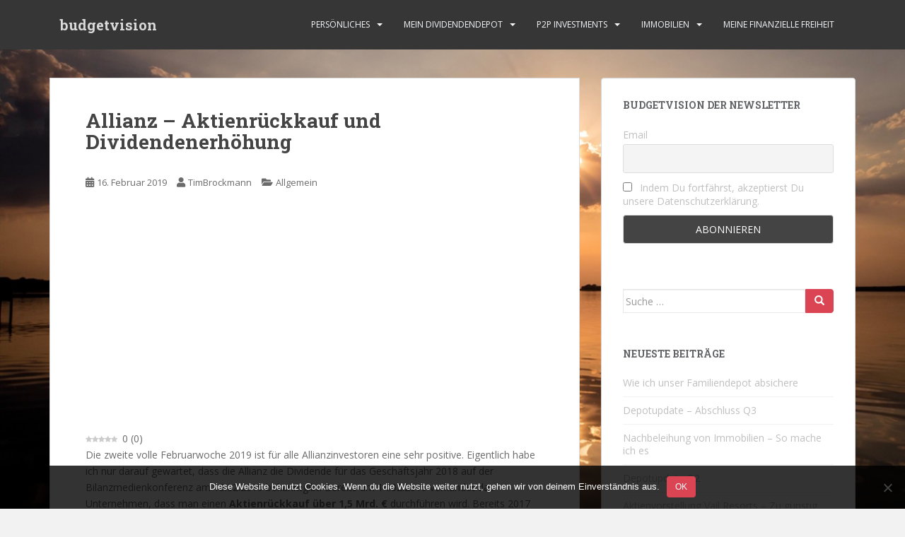

--- FILE ---
content_type: text/html; charset=UTF-8
request_url: https://budgetvision.de/allianz-aktienrueckkauf-und-dividendenerhoehung/
body_size: 20298
content:
<!doctype html>
<!--[if !IE]>
<html class="no-js non-ie" lang="de"> <![endif]-->
<!--[if IE 7 ]>
<html class="no-js ie7" lang="de"> <![endif]-->
<!--[if IE 8 ]>
<html class="no-js ie8" lang="de"> <![endif]-->
<!--[if IE 9 ]>
<html class="no-js ie9" lang="de"> <![endif]-->
<!--[if gt IE 9]><!-->
<html class="no-js" lang="de"> <!--<![endif]-->
<head>
<meta charset="UTF-8">
<meta name="viewport" content="width=device-width, initial-scale=1">
<meta name="theme-color" content="">
<link rel="profile" href="https://gmpg.org/xfn/11">

<meta name='robots' content='index, follow, max-image-preview:large, max-snippet:-1, max-video-preview:-1' />
	<style>img:is([sizes="auto" i], [sizes^="auto," i]) { contain-intrinsic-size: 3000px 1500px }</style>
	<link rel="preload" href="https://budgetvision.de/wp-c6b38-content/plugins/rate-my-post/public/css/fonts/ratemypost.ttf" type="font/ttf" as="font" crossorigin="anonymous">
	<!-- This site is optimized with the Yoast SEO plugin v26.4 - https://yoast.com/wordpress/plugins/seo/ -->
	<title>Allianz - Aktienrückkauf und Dividendenerhöhung - budgetvision</title>
	<meta name="description" content="Heute stelle ich Euch eine meiner lieblings Aktien vor, die Allianz. Ebenfalls gehe ich auf den aktuellen Aktienrückkauf und die Dividendenerhöhung ein." />
	<link rel="canonical" href="https://budgetvision.de/allianz-aktienrueckkauf-und-dividendenerhoehung/" />
	<meta property="og:locale" content="de_DE" />
	<meta property="og:type" content="article" />
	<meta property="og:title" content="Allianz - Aktienrückkauf und Dividendenerhöhung - budgetvision" />
	<meta property="og:description" content="Heute stelle ich Euch eine meiner lieblings Aktien vor, die Allianz. Ebenfalls gehe ich auf den aktuellen Aktienrückkauf und die Dividendenerhöhung ein." />
	<meta property="og:url" content="https://budgetvision.de/allianz-aktienrueckkauf-und-dividendenerhoehung/" />
	<meta property="og:site_name" content="budgetvision" />
	<meta property="article:published_time" content="2019-02-16T10:56:08+00:00" />
	<meta property="article:modified_time" content="2019-05-17T13:00:54+00:00" />
	<meta property="og:image" content="https://budgetvision.de/wp-c6b38-content/uploads/2019/02/Bildschirmfoto-2019-02-14-um-21.55.52.png" />
	<meta name="author" content="TimBrockmann" />
	<meta name="twitter:card" content="summary_large_image" />
	<meta name="twitter:label1" content="Verfasst von" />
	<meta name="twitter:data1" content="TimBrockmann" />
	<meta name="twitter:label2" content="Geschätzte Lesezeit" />
	<meta name="twitter:data2" content="5 Minuten" />
	<script type="application/ld+json" class="yoast-schema-graph">{"@context":"https://schema.org","@graph":[{"@type":"WebPage","@id":"https://budgetvision.de/allianz-aktienrueckkauf-und-dividendenerhoehung/","url":"https://budgetvision.de/allianz-aktienrueckkauf-und-dividendenerhoehung/","name":"Allianz - Aktienrückkauf und Dividendenerhöhung - budgetvision","isPartOf":{"@id":"https://budgetvision.de/#website"},"primaryImageOfPage":{"@id":"https://budgetvision.de/allianz-aktienrueckkauf-und-dividendenerhoehung/#primaryimage"},"image":{"@id":"https://budgetvision.de/allianz-aktienrueckkauf-und-dividendenerhoehung/#primaryimage"},"thumbnailUrl":"https://budgetvision.de/wp-c6b38-content/uploads/2019/02/Bildschirmfoto-2019-02-14-um-21.55.52.png","datePublished":"2019-02-16T10:56:08+00:00","dateModified":"2019-05-17T13:00:54+00:00","author":{"@id":"https://budgetvision.de/#/schema/person/416b222898c5543e865ec1742105397e"},"description":"Heute stelle ich Euch eine meiner lieblings Aktien vor, die Allianz. Ebenfalls gehe ich auf den aktuellen Aktienrückkauf und die Dividendenerhöhung ein.","breadcrumb":{"@id":"https://budgetvision.de/allianz-aktienrueckkauf-und-dividendenerhoehung/#breadcrumb"},"inLanguage":"de","potentialAction":[{"@type":"ReadAction","target":["https://budgetvision.de/allianz-aktienrueckkauf-und-dividendenerhoehung/"]}]},{"@type":"ImageObject","inLanguage":"de","@id":"https://budgetvision.de/allianz-aktienrueckkauf-und-dividendenerhoehung/#primaryimage","url":"https://budgetvision.de/wp-c6b38-content/uploads/2019/02/Bildschirmfoto-2019-02-14-um-21.55.52.png","contentUrl":"https://budgetvision.de/wp-c6b38-content/uploads/2019/02/Bildschirmfoto-2019-02-14-um-21.55.52.png","width":989,"height":146,"caption":"Dividendensteigerung Allianz"},{"@type":"BreadcrumbList","@id":"https://budgetvision.de/allianz-aktienrueckkauf-und-dividendenerhoehung/#breadcrumb","itemListElement":[{"@type":"ListItem","position":1,"name":"Startseite","item":"https://budgetvision.de/"},{"@type":"ListItem","position":2,"name":"Allianz &#8211; Aktienrückkauf und Dividendenerhöhung"}]},{"@type":"WebSite","@id":"https://budgetvision.de/#website","url":"https://budgetvision.de/","name":"budgetvision","description":"Der Blog für Strategien, wie man ein passives Einkommen mit Immobilien und Dividenden erreicht.","potentialAction":[{"@type":"SearchAction","target":{"@type":"EntryPoint","urlTemplate":"https://budgetvision.de/?s={search_term_string}"},"query-input":{"@type":"PropertyValueSpecification","valueRequired":true,"valueName":"search_term_string"}}],"inLanguage":"de"},{"@type":"Person","@id":"https://budgetvision.de/#/schema/person/416b222898c5543e865ec1742105397e","name":"TimBrockmann","image":{"@type":"ImageObject","inLanguage":"de","@id":"https://budgetvision.de/#/schema/person/image/","url":"https://secure.gravatar.com/avatar/bcd3d4a814fea121a0ccaf6b3fb7b30929555815bb097f6f23ef0ab3d588b3a6?s=96&d=mm&r=g","contentUrl":"https://secure.gravatar.com/avatar/bcd3d4a814fea121a0ccaf6b3fb7b30929555815bb097f6f23ef0ab3d588b3a6?s=96&d=mm&r=g","caption":"TimBrockmann"},"url":"https://budgetvision.de/author/timbrockmann/"}]}</script>
	<!-- / Yoast SEO plugin. -->


<link rel='dns-prefetch' href='//fonts.googleapis.com' />
<link rel="alternate" type="application/rss+xml" title="budgetvision &raquo; Feed" href="https://budgetvision.de/feed/" />
<link rel="alternate" type="application/rss+xml" title="budgetvision &raquo; Kommentar-Feed" href="https://budgetvision.de/comments/feed/" />
<link rel="alternate" type="application/rss+xml" title="budgetvision &raquo; Allianz &#8211; Aktienrückkauf und Dividendenerhöhung-Kommentar-Feed" href="https://budgetvision.de/allianz-aktienrueckkauf-und-dividendenerhoehung/feed/" />
		<!-- This site uses the Google Analytics by MonsterInsights plugin v9.10.0 - Using Analytics tracking - https://www.monsterinsights.com/ -->
							<script src="//www.googletagmanager.com/gtag/js?id=G-0CSTZ4VWGN"  data-cfasync="false" data-wpfc-render="false" type="text/javascript" async></script>
			<script data-cfasync="false" data-wpfc-render="false" type="text/javascript">
				var mi_version = '9.10.0';
				var mi_track_user = true;
				var mi_no_track_reason = '';
								var MonsterInsightsDefaultLocations = {"page_location":"https:\/\/budgetvision.de\/allianz-aktienrueckkauf-und-dividendenerhoehung\/"};
								if ( typeof MonsterInsightsPrivacyGuardFilter === 'function' ) {
					var MonsterInsightsLocations = (typeof MonsterInsightsExcludeQuery === 'object') ? MonsterInsightsPrivacyGuardFilter( MonsterInsightsExcludeQuery ) : MonsterInsightsPrivacyGuardFilter( MonsterInsightsDefaultLocations );
				} else {
					var MonsterInsightsLocations = (typeof MonsterInsightsExcludeQuery === 'object') ? MonsterInsightsExcludeQuery : MonsterInsightsDefaultLocations;
				}

								var disableStrs = [
										'ga-disable-G-0CSTZ4VWGN',
									];

				/* Function to detect opted out users */
				function __gtagTrackerIsOptedOut() {
					for (var index = 0; index < disableStrs.length; index++) {
						if (document.cookie.indexOf(disableStrs[index] + '=true') > -1) {
							return true;
						}
					}

					return false;
				}

				/* Disable tracking if the opt-out cookie exists. */
				if (__gtagTrackerIsOptedOut()) {
					for (var index = 0; index < disableStrs.length; index++) {
						window[disableStrs[index]] = true;
					}
				}

				/* Opt-out function */
				function __gtagTrackerOptout() {
					for (var index = 0; index < disableStrs.length; index++) {
						document.cookie = disableStrs[index] + '=true; expires=Thu, 31 Dec 2099 23:59:59 UTC; path=/';
						window[disableStrs[index]] = true;
					}
				}

				if ('undefined' === typeof gaOptout) {
					function gaOptout() {
						__gtagTrackerOptout();
					}
				}
								window.dataLayer = window.dataLayer || [];

				window.MonsterInsightsDualTracker = {
					helpers: {},
					trackers: {},
				};
				if (mi_track_user) {
					function __gtagDataLayer() {
						dataLayer.push(arguments);
					}

					function __gtagTracker(type, name, parameters) {
						if (!parameters) {
							parameters = {};
						}

						if (parameters.send_to) {
							__gtagDataLayer.apply(null, arguments);
							return;
						}

						if (type === 'event') {
														parameters.send_to = monsterinsights_frontend.v4_id;
							var hookName = name;
							if (typeof parameters['event_category'] !== 'undefined') {
								hookName = parameters['event_category'] + ':' + name;
							}

							if (typeof MonsterInsightsDualTracker.trackers[hookName] !== 'undefined') {
								MonsterInsightsDualTracker.trackers[hookName](parameters);
							} else {
								__gtagDataLayer('event', name, parameters);
							}
							
						} else {
							__gtagDataLayer.apply(null, arguments);
						}
					}

					__gtagTracker('js', new Date());
					__gtagTracker('set', {
						'developer_id.dZGIzZG': true,
											});
					if ( MonsterInsightsLocations.page_location ) {
						__gtagTracker('set', MonsterInsightsLocations);
					}
										__gtagTracker('config', 'G-0CSTZ4VWGN', {"forceSSL":"true","anonymize_ip":"true","link_attribution":"true"} );
										window.gtag = __gtagTracker;										(function () {
						/* https://developers.google.com/analytics/devguides/collection/analyticsjs/ */
						/* ga and __gaTracker compatibility shim. */
						var noopfn = function () {
							return null;
						};
						var newtracker = function () {
							return new Tracker();
						};
						var Tracker = function () {
							return null;
						};
						var p = Tracker.prototype;
						p.get = noopfn;
						p.set = noopfn;
						p.send = function () {
							var args = Array.prototype.slice.call(arguments);
							args.unshift('send');
							__gaTracker.apply(null, args);
						};
						var __gaTracker = function () {
							var len = arguments.length;
							if (len === 0) {
								return;
							}
							var f = arguments[len - 1];
							if (typeof f !== 'object' || f === null || typeof f.hitCallback !== 'function') {
								if ('send' === arguments[0]) {
									var hitConverted, hitObject = false, action;
									if ('event' === arguments[1]) {
										if ('undefined' !== typeof arguments[3]) {
											hitObject = {
												'eventAction': arguments[3],
												'eventCategory': arguments[2],
												'eventLabel': arguments[4],
												'value': arguments[5] ? arguments[5] : 1,
											}
										}
									}
									if ('pageview' === arguments[1]) {
										if ('undefined' !== typeof arguments[2]) {
											hitObject = {
												'eventAction': 'page_view',
												'page_path': arguments[2],
											}
										}
									}
									if (typeof arguments[2] === 'object') {
										hitObject = arguments[2];
									}
									if (typeof arguments[5] === 'object') {
										Object.assign(hitObject, arguments[5]);
									}
									if ('undefined' !== typeof arguments[1].hitType) {
										hitObject = arguments[1];
										if ('pageview' === hitObject.hitType) {
											hitObject.eventAction = 'page_view';
										}
									}
									if (hitObject) {
										action = 'timing' === arguments[1].hitType ? 'timing_complete' : hitObject.eventAction;
										hitConverted = mapArgs(hitObject);
										__gtagTracker('event', action, hitConverted);
									}
								}
								return;
							}

							function mapArgs(args) {
								var arg, hit = {};
								var gaMap = {
									'eventCategory': 'event_category',
									'eventAction': 'event_action',
									'eventLabel': 'event_label',
									'eventValue': 'event_value',
									'nonInteraction': 'non_interaction',
									'timingCategory': 'event_category',
									'timingVar': 'name',
									'timingValue': 'value',
									'timingLabel': 'event_label',
									'page': 'page_path',
									'location': 'page_location',
									'title': 'page_title',
									'referrer' : 'page_referrer',
								};
								for (arg in args) {
																		if (!(!args.hasOwnProperty(arg) || !gaMap.hasOwnProperty(arg))) {
										hit[gaMap[arg]] = args[arg];
									} else {
										hit[arg] = args[arg];
									}
								}
								return hit;
							}

							try {
								f.hitCallback();
							} catch (ex) {
							}
						};
						__gaTracker.create = newtracker;
						__gaTracker.getByName = newtracker;
						__gaTracker.getAll = function () {
							return [];
						};
						__gaTracker.remove = noopfn;
						__gaTracker.loaded = true;
						window['__gaTracker'] = __gaTracker;
					})();
									} else {
										console.log("");
					(function () {
						function __gtagTracker() {
							return null;
						}

						window['__gtagTracker'] = __gtagTracker;
						window['gtag'] = __gtagTracker;
					})();
									}
			</script>
							<!-- / Google Analytics by MonsterInsights -->
		<script type="text/javascript">
/* <![CDATA[ */
window._wpemojiSettings = {"baseUrl":"https:\/\/s.w.org\/images\/core\/emoji\/16.0.1\/72x72\/","ext":".png","svgUrl":"https:\/\/s.w.org\/images\/core\/emoji\/16.0.1\/svg\/","svgExt":".svg","source":{"concatemoji":"https:\/\/budgetvision.de\/wp-includes\/js\/wp-emoji-release.min.js?ver=6.8.3"}};
/*! This file is auto-generated */
!function(s,n){var o,i,e;function c(e){try{var t={supportTests:e,timestamp:(new Date).valueOf()};sessionStorage.setItem(o,JSON.stringify(t))}catch(e){}}function p(e,t,n){e.clearRect(0,0,e.canvas.width,e.canvas.height),e.fillText(t,0,0);var t=new Uint32Array(e.getImageData(0,0,e.canvas.width,e.canvas.height).data),a=(e.clearRect(0,0,e.canvas.width,e.canvas.height),e.fillText(n,0,0),new Uint32Array(e.getImageData(0,0,e.canvas.width,e.canvas.height).data));return t.every(function(e,t){return e===a[t]})}function u(e,t){e.clearRect(0,0,e.canvas.width,e.canvas.height),e.fillText(t,0,0);for(var n=e.getImageData(16,16,1,1),a=0;a<n.data.length;a++)if(0!==n.data[a])return!1;return!0}function f(e,t,n,a){switch(t){case"flag":return n(e,"\ud83c\udff3\ufe0f\u200d\u26a7\ufe0f","\ud83c\udff3\ufe0f\u200b\u26a7\ufe0f")?!1:!n(e,"\ud83c\udde8\ud83c\uddf6","\ud83c\udde8\u200b\ud83c\uddf6")&&!n(e,"\ud83c\udff4\udb40\udc67\udb40\udc62\udb40\udc65\udb40\udc6e\udb40\udc67\udb40\udc7f","\ud83c\udff4\u200b\udb40\udc67\u200b\udb40\udc62\u200b\udb40\udc65\u200b\udb40\udc6e\u200b\udb40\udc67\u200b\udb40\udc7f");case"emoji":return!a(e,"\ud83e\udedf")}return!1}function g(e,t,n,a){var r="undefined"!=typeof WorkerGlobalScope&&self instanceof WorkerGlobalScope?new OffscreenCanvas(300,150):s.createElement("canvas"),o=r.getContext("2d",{willReadFrequently:!0}),i=(o.textBaseline="top",o.font="600 32px Arial",{});return e.forEach(function(e){i[e]=t(o,e,n,a)}),i}function t(e){var t=s.createElement("script");t.src=e,t.defer=!0,s.head.appendChild(t)}"undefined"!=typeof Promise&&(o="wpEmojiSettingsSupports",i=["flag","emoji"],n.supports={everything:!0,everythingExceptFlag:!0},e=new Promise(function(e){s.addEventListener("DOMContentLoaded",e,{once:!0})}),new Promise(function(t){var n=function(){try{var e=JSON.parse(sessionStorage.getItem(o));if("object"==typeof e&&"number"==typeof e.timestamp&&(new Date).valueOf()<e.timestamp+604800&&"object"==typeof e.supportTests)return e.supportTests}catch(e){}return null}();if(!n){if("undefined"!=typeof Worker&&"undefined"!=typeof OffscreenCanvas&&"undefined"!=typeof URL&&URL.createObjectURL&&"undefined"!=typeof Blob)try{var e="postMessage("+g.toString()+"("+[JSON.stringify(i),f.toString(),p.toString(),u.toString()].join(",")+"));",a=new Blob([e],{type:"text/javascript"}),r=new Worker(URL.createObjectURL(a),{name:"wpTestEmojiSupports"});return void(r.onmessage=function(e){c(n=e.data),r.terminate(),t(n)})}catch(e){}c(n=g(i,f,p,u))}t(n)}).then(function(e){for(var t in e)n.supports[t]=e[t],n.supports.everything=n.supports.everything&&n.supports[t],"flag"!==t&&(n.supports.everythingExceptFlag=n.supports.everythingExceptFlag&&n.supports[t]);n.supports.everythingExceptFlag=n.supports.everythingExceptFlag&&!n.supports.flag,n.DOMReady=!1,n.readyCallback=function(){n.DOMReady=!0}}).then(function(){return e}).then(function(){var e;n.supports.everything||(n.readyCallback(),(e=n.source||{}).concatemoji?t(e.concatemoji):e.wpemoji&&e.twemoji&&(t(e.twemoji),t(e.wpemoji)))}))}((window,document),window._wpemojiSettings);
/* ]]> */
</script>
<style id='wp-emoji-styles-inline-css' type='text/css'>

	img.wp-smiley, img.emoji {
		display: inline !important;
		border: none !important;
		box-shadow: none !important;
		height: 1em !important;
		width: 1em !important;
		margin: 0 0.07em !important;
		vertical-align: -0.1em !important;
		background: none !important;
		padding: 0 !important;
	}
</style>
<link rel='stylesheet' id='wp-block-library-css' href='https://budgetvision.de/wp-includes/css/dist/block-library/style.min.css?ver=6.8.3' type='text/css' media='all' />
<style id='classic-theme-styles-inline-css' type='text/css'>
/*! This file is auto-generated */
.wp-block-button__link{color:#fff;background-color:#32373c;border-radius:9999px;box-shadow:none;text-decoration:none;padding:calc(.667em + 2px) calc(1.333em + 2px);font-size:1.125em}.wp-block-file__button{background:#32373c;color:#fff;text-decoration:none}
</style>
<link rel='stylesheet' id='quads-style-css-css' href='https://budgetvision.de/wp-c6b38-content/plugins/quick-adsense-reloaded/includes/gutenberg/dist/blocks.style.build.css?ver=2.0.95' type='text/css' media='all' />
<link rel='stylesheet' id='rate-my-post-css' href='https://budgetvision.de/wp-c6b38-content/plugins/rate-my-post/public/css/rate-my-post.min.css?ver=4.4.3' type='text/css' media='all' />
<style id='rate-my-post-inline-css' type='text/css'>
.rmp-widgets-container.rmp-wp-plugin.rmp-main-container .rmp-heading--title {  font-size: 25px;}
.rmp-widgets-container.rmp-wp-plugin.rmp-main-container .rmp-heading--title {  font-size: 25px;}
</style>
<style id='global-styles-inline-css' type='text/css'>
:root{--wp--preset--aspect-ratio--square: 1;--wp--preset--aspect-ratio--4-3: 4/3;--wp--preset--aspect-ratio--3-4: 3/4;--wp--preset--aspect-ratio--3-2: 3/2;--wp--preset--aspect-ratio--2-3: 2/3;--wp--preset--aspect-ratio--16-9: 16/9;--wp--preset--aspect-ratio--9-16: 9/16;--wp--preset--color--black: #000000;--wp--preset--color--cyan-bluish-gray: #abb8c3;--wp--preset--color--white: #ffffff;--wp--preset--color--pale-pink: #f78da7;--wp--preset--color--vivid-red: #cf2e2e;--wp--preset--color--luminous-vivid-orange: #ff6900;--wp--preset--color--luminous-vivid-amber: #fcb900;--wp--preset--color--light-green-cyan: #7bdcb5;--wp--preset--color--vivid-green-cyan: #00d084;--wp--preset--color--pale-cyan-blue: #8ed1fc;--wp--preset--color--vivid-cyan-blue: #0693e3;--wp--preset--color--vivid-purple: #9b51e0;--wp--preset--gradient--vivid-cyan-blue-to-vivid-purple: linear-gradient(135deg,rgba(6,147,227,1) 0%,rgb(155,81,224) 100%);--wp--preset--gradient--light-green-cyan-to-vivid-green-cyan: linear-gradient(135deg,rgb(122,220,180) 0%,rgb(0,208,130) 100%);--wp--preset--gradient--luminous-vivid-amber-to-luminous-vivid-orange: linear-gradient(135deg,rgba(252,185,0,1) 0%,rgba(255,105,0,1) 100%);--wp--preset--gradient--luminous-vivid-orange-to-vivid-red: linear-gradient(135deg,rgba(255,105,0,1) 0%,rgb(207,46,46) 100%);--wp--preset--gradient--very-light-gray-to-cyan-bluish-gray: linear-gradient(135deg,rgb(238,238,238) 0%,rgb(169,184,195) 100%);--wp--preset--gradient--cool-to-warm-spectrum: linear-gradient(135deg,rgb(74,234,220) 0%,rgb(151,120,209) 20%,rgb(207,42,186) 40%,rgb(238,44,130) 60%,rgb(251,105,98) 80%,rgb(254,248,76) 100%);--wp--preset--gradient--blush-light-purple: linear-gradient(135deg,rgb(255,206,236) 0%,rgb(152,150,240) 100%);--wp--preset--gradient--blush-bordeaux: linear-gradient(135deg,rgb(254,205,165) 0%,rgb(254,45,45) 50%,rgb(107,0,62) 100%);--wp--preset--gradient--luminous-dusk: linear-gradient(135deg,rgb(255,203,112) 0%,rgb(199,81,192) 50%,rgb(65,88,208) 100%);--wp--preset--gradient--pale-ocean: linear-gradient(135deg,rgb(255,245,203) 0%,rgb(182,227,212) 50%,rgb(51,167,181) 100%);--wp--preset--gradient--electric-grass: linear-gradient(135deg,rgb(202,248,128) 0%,rgb(113,206,126) 100%);--wp--preset--gradient--midnight: linear-gradient(135deg,rgb(2,3,129) 0%,rgb(40,116,252) 100%);--wp--preset--font-size--small: 13px;--wp--preset--font-size--medium: 20px;--wp--preset--font-size--large: 36px;--wp--preset--font-size--x-large: 42px;--wp--preset--spacing--20: 0.44rem;--wp--preset--spacing--30: 0.67rem;--wp--preset--spacing--40: 1rem;--wp--preset--spacing--50: 1.5rem;--wp--preset--spacing--60: 2.25rem;--wp--preset--spacing--70: 3.38rem;--wp--preset--spacing--80: 5.06rem;--wp--preset--shadow--natural: 6px 6px 9px rgba(0, 0, 0, 0.2);--wp--preset--shadow--deep: 12px 12px 50px rgba(0, 0, 0, 0.4);--wp--preset--shadow--sharp: 6px 6px 0px rgba(0, 0, 0, 0.2);--wp--preset--shadow--outlined: 6px 6px 0px -3px rgba(255, 255, 255, 1), 6px 6px rgba(0, 0, 0, 1);--wp--preset--shadow--crisp: 6px 6px 0px rgba(0, 0, 0, 1);}:where(.is-layout-flex){gap: 0.5em;}:where(.is-layout-grid){gap: 0.5em;}body .is-layout-flex{display: flex;}.is-layout-flex{flex-wrap: wrap;align-items: center;}.is-layout-flex > :is(*, div){margin: 0;}body .is-layout-grid{display: grid;}.is-layout-grid > :is(*, div){margin: 0;}:where(.wp-block-columns.is-layout-flex){gap: 2em;}:where(.wp-block-columns.is-layout-grid){gap: 2em;}:where(.wp-block-post-template.is-layout-flex){gap: 1.25em;}:where(.wp-block-post-template.is-layout-grid){gap: 1.25em;}.has-black-color{color: var(--wp--preset--color--black) !important;}.has-cyan-bluish-gray-color{color: var(--wp--preset--color--cyan-bluish-gray) !important;}.has-white-color{color: var(--wp--preset--color--white) !important;}.has-pale-pink-color{color: var(--wp--preset--color--pale-pink) !important;}.has-vivid-red-color{color: var(--wp--preset--color--vivid-red) !important;}.has-luminous-vivid-orange-color{color: var(--wp--preset--color--luminous-vivid-orange) !important;}.has-luminous-vivid-amber-color{color: var(--wp--preset--color--luminous-vivid-amber) !important;}.has-light-green-cyan-color{color: var(--wp--preset--color--light-green-cyan) !important;}.has-vivid-green-cyan-color{color: var(--wp--preset--color--vivid-green-cyan) !important;}.has-pale-cyan-blue-color{color: var(--wp--preset--color--pale-cyan-blue) !important;}.has-vivid-cyan-blue-color{color: var(--wp--preset--color--vivid-cyan-blue) !important;}.has-vivid-purple-color{color: var(--wp--preset--color--vivid-purple) !important;}.has-black-background-color{background-color: var(--wp--preset--color--black) !important;}.has-cyan-bluish-gray-background-color{background-color: var(--wp--preset--color--cyan-bluish-gray) !important;}.has-white-background-color{background-color: var(--wp--preset--color--white) !important;}.has-pale-pink-background-color{background-color: var(--wp--preset--color--pale-pink) !important;}.has-vivid-red-background-color{background-color: var(--wp--preset--color--vivid-red) !important;}.has-luminous-vivid-orange-background-color{background-color: var(--wp--preset--color--luminous-vivid-orange) !important;}.has-luminous-vivid-amber-background-color{background-color: var(--wp--preset--color--luminous-vivid-amber) !important;}.has-light-green-cyan-background-color{background-color: var(--wp--preset--color--light-green-cyan) !important;}.has-vivid-green-cyan-background-color{background-color: var(--wp--preset--color--vivid-green-cyan) !important;}.has-pale-cyan-blue-background-color{background-color: var(--wp--preset--color--pale-cyan-blue) !important;}.has-vivid-cyan-blue-background-color{background-color: var(--wp--preset--color--vivid-cyan-blue) !important;}.has-vivid-purple-background-color{background-color: var(--wp--preset--color--vivid-purple) !important;}.has-black-border-color{border-color: var(--wp--preset--color--black) !important;}.has-cyan-bluish-gray-border-color{border-color: var(--wp--preset--color--cyan-bluish-gray) !important;}.has-white-border-color{border-color: var(--wp--preset--color--white) !important;}.has-pale-pink-border-color{border-color: var(--wp--preset--color--pale-pink) !important;}.has-vivid-red-border-color{border-color: var(--wp--preset--color--vivid-red) !important;}.has-luminous-vivid-orange-border-color{border-color: var(--wp--preset--color--luminous-vivid-orange) !important;}.has-luminous-vivid-amber-border-color{border-color: var(--wp--preset--color--luminous-vivid-amber) !important;}.has-light-green-cyan-border-color{border-color: var(--wp--preset--color--light-green-cyan) !important;}.has-vivid-green-cyan-border-color{border-color: var(--wp--preset--color--vivid-green-cyan) !important;}.has-pale-cyan-blue-border-color{border-color: var(--wp--preset--color--pale-cyan-blue) !important;}.has-vivid-cyan-blue-border-color{border-color: var(--wp--preset--color--vivid-cyan-blue) !important;}.has-vivid-purple-border-color{border-color: var(--wp--preset--color--vivid-purple) !important;}.has-vivid-cyan-blue-to-vivid-purple-gradient-background{background: var(--wp--preset--gradient--vivid-cyan-blue-to-vivid-purple) !important;}.has-light-green-cyan-to-vivid-green-cyan-gradient-background{background: var(--wp--preset--gradient--light-green-cyan-to-vivid-green-cyan) !important;}.has-luminous-vivid-amber-to-luminous-vivid-orange-gradient-background{background: var(--wp--preset--gradient--luminous-vivid-amber-to-luminous-vivid-orange) !important;}.has-luminous-vivid-orange-to-vivid-red-gradient-background{background: var(--wp--preset--gradient--luminous-vivid-orange-to-vivid-red) !important;}.has-very-light-gray-to-cyan-bluish-gray-gradient-background{background: var(--wp--preset--gradient--very-light-gray-to-cyan-bluish-gray) !important;}.has-cool-to-warm-spectrum-gradient-background{background: var(--wp--preset--gradient--cool-to-warm-spectrum) !important;}.has-blush-light-purple-gradient-background{background: var(--wp--preset--gradient--blush-light-purple) !important;}.has-blush-bordeaux-gradient-background{background: var(--wp--preset--gradient--blush-bordeaux) !important;}.has-luminous-dusk-gradient-background{background: var(--wp--preset--gradient--luminous-dusk) !important;}.has-pale-ocean-gradient-background{background: var(--wp--preset--gradient--pale-ocean) !important;}.has-electric-grass-gradient-background{background: var(--wp--preset--gradient--electric-grass) !important;}.has-midnight-gradient-background{background: var(--wp--preset--gradient--midnight) !important;}.has-small-font-size{font-size: var(--wp--preset--font-size--small) !important;}.has-medium-font-size{font-size: var(--wp--preset--font-size--medium) !important;}.has-large-font-size{font-size: var(--wp--preset--font-size--large) !important;}.has-x-large-font-size{font-size: var(--wp--preset--font-size--x-large) !important;}
:where(.wp-block-post-template.is-layout-flex){gap: 1.25em;}:where(.wp-block-post-template.is-layout-grid){gap: 1.25em;}
:where(.wp-block-columns.is-layout-flex){gap: 2em;}:where(.wp-block-columns.is-layout-grid){gap: 2em;}
:root :where(.wp-block-pullquote){font-size: 1.5em;line-height: 1.6;}
</style>
<link rel='stylesheet' id='aalb_basics_css-css' href='https://budgetvision.de/wp-c6b38-content/plugins/amazon-associates-link-builder/css/aalb_basics.css?ver=1.9.3' type='text/css' media='all' />
<link rel='stylesheet' id='cookie-notice-front-css' href='https://budgetvision.de/wp-c6b38-content/plugins/cookie-notice/css/front.min.css?ver=2.5.9' type='text/css' media='all' />
<link rel='stylesheet' id='sparkling-bootstrap-css' href='https://budgetvision.de/wp-c6b38-content/themes/sparkling/assets/css/bootstrap.min.css?ver=6.8.3' type='text/css' media='all' />
<link rel='stylesheet' id='sparkling-icons-css' href='https://budgetvision.de/wp-c6b38-content/themes/sparkling/assets/css/fontawesome-all.min.css?ver=5.1.1.' type='text/css' media='all' />
<link rel='stylesheet' id='sparkling-fonts-css' href='//fonts.googleapis.com/css?family=Open+Sans%3A400italic%2C400%2C600%2C700%7CRoboto+Slab%3A400%2C300%2C700&#038;ver=6.8.3' type='text/css' media='all' />
<link rel='stylesheet' id='sparkling-style-css' href='https://budgetvision.de/wp-c6b38-content/themes/sparkling/style.css?ver=2.4.2' type='text/css' media='all' />
<link rel='stylesheet' id='newsletter-css' href='https://budgetvision.de/wp-c6b38-content/plugins/newsletter/style.css?ver=9.0.8' type='text/css' media='all' />
<link rel='stylesheet' id='tablepress-default-css' href='https://budgetvision.de/wp-c6b38-content/plugins/tablepress/css/build/default.css?ver=3.2.5' type='text/css' media='all' />
<link rel='stylesheet' id='wpgdprc-front-css-css' href='https://budgetvision.de/wp-c6b38-content/plugins/wp-gdpr-compliance/Assets/css/front.css?ver=1676583624' type='text/css' media='all' />
<style id='wpgdprc-front-css-inline-css' type='text/css'>
:root{--wp-gdpr--bar--background-color: #000000;--wp-gdpr--bar--color: #ffffff;--wp-gdpr--button--background-color: #000000;--wp-gdpr--button--background-color--darken: #000000;--wp-gdpr--button--color: #ffffff;}
</style>
<style id='quads-styles-inline-css' type='text/css'>

    .quads-location ins.adsbygoogle {
        background: transparent !important;
    }.quads-location .quads_rotator_img{ opacity:1 !important;}
    .quads.quads_ad_container { display: grid; grid-template-columns: auto; grid-gap: 10px; padding: 10px; }
    .grid_image{animation: fadeIn 0.5s;-webkit-animation: fadeIn 0.5s;-moz-animation: fadeIn 0.5s;
        -o-animation: fadeIn 0.5s;-ms-animation: fadeIn 0.5s;}
    .quads-ad-label { font-size: 12px; text-align: center; color: #333;}
    .quads_click_impression { display: none;} .quads-location, .quads-ads-space{max-width:100%;} @media only screen and (max-width: 480px) { .quads-ads-space, .penci-builder-element .quads-ads-space{max-width:340px;}}
</style>
<script type="text/javascript" src="https://budgetvision.de/wp-c6b38-content/plugins/google-analytics-for-wordpress/assets/js/frontend-gtag.min.js?ver=9.10.0" id="monsterinsights-frontend-script-js" async="async" data-wp-strategy="async"></script>
<script data-cfasync="false" data-wpfc-render="false" type="text/javascript" id='monsterinsights-frontend-script-js-extra'>/* <![CDATA[ */
var monsterinsights_frontend = {"js_events_tracking":"true","download_extensions":"doc,pdf,ppt,zip,xls,docx,pptx,xlsx","inbound_paths":"[{\"path\":\"\\\/go\\\/\",\"label\":\"affiliate\"},{\"path\":\"\\\/recommend\\\/\",\"label\":\"affiliate\"}]","home_url":"https:\/\/budgetvision.de","hash_tracking":"false","v4_id":"G-0CSTZ4VWGN"};/* ]]> */
</script>
<script type="text/javascript" src="https://budgetvision.de/wp-includes/js/jquery/jquery.min.js?ver=3.7.1" id="jquery-core-js"></script>
<script type="text/javascript" src="https://budgetvision.de/wp-includes/js/jquery/jquery-migrate.min.js?ver=3.4.1" id="jquery-migrate-js"></script>
<script type="text/javascript" id="cookie-notice-front-js-before">
/* <![CDATA[ */
var cnArgs = {"ajaxUrl":"https:\/\/budgetvision.de\/wp-admin\/admin-ajax.php","nonce":"90af0a7b0a","hideEffect":"fade","position":"bottom","onScroll":false,"onScrollOffset":100,"onClick":false,"cookieName":"cookie_notice_accepted","cookieTime":2592000,"cookieTimeRejected":2592000,"globalCookie":false,"redirection":false,"cache":false,"revokeCookies":false,"revokeCookiesOpt":"automatic"};
/* ]]> */
</script>
<script type="text/javascript" src="https://budgetvision.de/wp-c6b38-content/plugins/cookie-notice/js/front.min.js?ver=2.5.9" id="cookie-notice-front-js"></script>
<script type="text/javascript" src="https://budgetvision.de/wp-c6b38-content/themes/sparkling/assets/js/vendor/bootstrap.min.js?ver=6.8.3" id="sparkling-bootstrapjs-js"></script>
<script type="text/javascript" src="https://budgetvision.de/wp-c6b38-content/themes/sparkling/assets/js/functions.js?ver=20180503" id="sparkling-functions-js"></script>
<script type="text/javascript" id="wpgdprc-front-js-js-extra">
/* <![CDATA[ */
var wpgdprcFront = {"ajaxUrl":"https:\/\/budgetvision.de\/wp-admin\/admin-ajax.php","ajaxNonce":"2fa9b410d2","ajaxArg":"security","pluginPrefix":"wpgdprc","blogId":"1","isMultiSite":"","locale":"de_DE","showSignUpModal":"","showFormModal":"","cookieName":"wpgdprc-consent","consentVersion":"","path":"\/","prefix":"wpgdprc"};
/* ]]> */
</script>
<script type="text/javascript" src="https://budgetvision.de/wp-c6b38-content/plugins/wp-gdpr-compliance/Assets/js/front.min.js?ver=1676583624" id="wpgdprc-front-js-js"></script>
<link rel="https://api.w.org/" href="https://budgetvision.de/wp-json/" /><link rel="alternate" title="JSON" type="application/json" href="https://budgetvision.de/wp-json/wp/v2/posts/366" /><link rel="EditURI" type="application/rsd+xml" title="RSD" href="https://budgetvision.de/xmlrpc.php?rsd" />
<meta name="generator" content="WordPress 6.8.3" />
<link rel='shortlink' href='https://budgetvision.de/?p=366' />
<link rel="alternate" title="oEmbed (JSON)" type="application/json+oembed" href="https://budgetvision.de/wp-json/oembed/1.0/embed?url=https%3A%2F%2Fbudgetvision.de%2Fallianz-aktienrueckkauf-und-dividendenerhoehung%2F" />
<link rel="alternate" title="oEmbed (XML)" type="text/xml+oembed" href="https://budgetvision.de/wp-json/oembed/1.0/embed?url=https%3A%2F%2Fbudgetvision.de%2Fallianz-aktienrueckkauf-und-dividendenerhoehung%2F&#038;format=xml" />
<script>document.cookie = 'quads_browser_width='+screen.width;</script><style type="text/css"></style><style type="text/css">.recentcomments a{display:inline !important;padding:0 !important;margin:0 !important;}</style>		<style type="text/css">
				.navbar > .container .navbar-brand {
			color: #dadada;
		}
		</style>
	<style type="text/css" id="custom-background-css">
body.custom-background { background-image: url("https://budgetvision.de/wp-c6b38-content/uploads/2018/08/IMG_4755.jpg"); background-position: left top; background-size: cover; background-repeat: no-repeat; background-attachment: fixed; }
</style>
	
</head>

<body data-rsssl=1 class="wp-singular post-template-default single single-post postid-366 single-format-standard custom-background wp-theme-sparkling cookies-not-set">
	<a class="sr-only sr-only-focusable" href="#content">Skip to main content</a>
<div id="page" class="hfeed site">

	<header id="masthead" class="site-header" role="banner">
		<nav class="navbar navbar-default
		" role="navigation">
			<div class="container">
				<div class="row">
					<div class="site-navigation-inner col-sm-12">
						<div class="navbar-header">


														<div id="logo">
															<p class="site-name">																		<a class="navbar-brand" href="https://budgetvision.de/" title="budgetvision" rel="home">budgetvision</a>
																</p>																													</div><!-- end of #logo -->

							<button type="button" class="btn navbar-toggle" data-toggle="collapse" data-target=".navbar-ex1-collapse">
								<span class="sr-only">Toggle navigation</span>
								<span class="icon-bar"></span>
								<span class="icon-bar"></span>
								<span class="icon-bar"></span>
							</button>
						</div>



						<div class="collapse navbar-collapse navbar-ex1-collapse"><ul id="menu-hauptmenue" class="nav navbar-nav"><li id="menu-item-67" class="menu-item menu-item-type-post_type menu-item-object-page menu-item-has-children menu-item-67 dropdown"><a href="https://budgetvision.de/persoenliches/">Persönliches</a><span class="caret sparkling-dropdown"></span>
<ul role="menu" class=" dropdown-menu">
	<li id="menu-item-358" class="menu-item menu-item-type-post_type menu-item-object-post menu-item-has-children menu-item-358 dropdown"><a href="https://budgetvision.de/mein-passives-einkommen/">Mein passives Einkommen</a><span class="caret sparkling-dropdown"></span>
	<ul role="menu" class=" dropdown-menu">
		<li id="menu-item-2727" class="menu-item menu-item-type-post_type menu-item-object-post menu-item-2727"><a href="https://budgetvision.de/mein-passives-einkommen-stand-01-08-2020/">Mein passives Einkommen – Stand 01.08.2020</a></li>
		<li id="menu-item-2029" class="menu-item menu-item-type-post_type menu-item-object-post menu-item-2029"><a href="https://budgetvision.de/mein-passives-einkommen-stand-01-04-2020/">Mein passives Einkommen – Stand 01.04.2020</a></li>
		<li id="menu-item-1880" class="menu-item menu-item-type-post_type menu-item-object-post menu-item-1880"><a href="https://budgetvision.de/mein-passives-einkommen-stand-01-03-2020/">Mein passives Einkommen – Stand 01.03.2020</a></li>
		<li id="menu-item-1429" class="menu-item menu-item-type-post_type menu-item-object-post menu-item-1429"><a href="https://budgetvision.de/mein-passives-einkommen-stand-01-12-2019/">Mein passives Einkommen – Stand 01.12.2019</a></li>
	</ul>
</li>
	<li id="menu-item-1879" class="menu-item menu-item-type-post_type menu-item-object-post menu-item-1879"><a href="https://budgetvision.de/der-crash-ist-da-bist-du-gewinner-verlierer-oder-loser/">Der Crash ist da! Bist du Gewinner, Verlierer oder Loser?</a></li>
	<li id="menu-item-1668" class="menu-item menu-item-type-post_type menu-item-object-post menu-item-1668"><a href="https://budgetvision.de/opportunitaetskosten-was-mache-ich-selbst-und-was-nicht/">Opportunitätskosten – Was mache ich selbst und was nicht?</a></li>
	<li id="menu-item-1030" class="menu-item menu-item-type-post_type menu-item-object-post menu-item-1030"><a href="https://budgetvision.de/die-groessten-hindernisse-auf-dem-weg-zur-finanziellen-freiheit-in-meiner-startphase/">Die größten Hindernisse auf dem Weg zur finanziellen Freiheit – In meiner Startphase</a></li>
	<li id="menu-item-704" class="menu-item menu-item-type-post_type menu-item-object-post menu-item-704"><a href="https://budgetvision.de/4-000-euro-gehaltserhoehung-wie-bin-ich-dazu-gekommen-und-wie-spare-ich-es/">4.000 Euro Gehaltserhöhung – Wie bin ich dazu gekommen und wie spare ich es?</a></li>
	<li id="menu-item-259" class="menu-item menu-item-type-post_type menu-item-object-post menu-item-259"><a href="https://budgetvision.de/wie-ich-geld-verdiene/">Wie ich Geld verdiene – Meine 7 Einkommensströme</a></li>
	<li id="menu-item-164" class="menu-item menu-item-type-post_type menu-item-object-post menu-item-164"><a href="https://budgetvision.de/notfallreserve/">Notfallreserve</a></li>
	<li id="menu-item-64" class="menu-item menu-item-type-post_type menu-item-object-post menu-item-has-children menu-item-64 dropdown"><a href="https://budgetvision.de/meine-ziele/">Meine Ziele</a><span class="caret sparkling-dropdown"></span>
	<ul role="menu" class=" dropdown-menu">
		<li id="menu-item-1533" class="menu-item menu-item-type-post_type menu-item-object-post menu-item-1533"><a href="https://budgetvision.de/meine-ziele-fuer-das-jahr-2020/">Meine Ziele für das Jahr 2020</a></li>
		<li id="menu-item-1427" class="menu-item menu-item-type-post_type menu-item-object-post menu-item-1427"><a href="https://budgetvision.de/zielerreichung-und-jahresrueckblick-2019/">Zielerreichung und Jahresrückblick 2019</a></li>
		<li id="menu-item-316" class="menu-item menu-item-type-post_type menu-item-object-post menu-item-316"><a href="https://budgetvision.de/ziele-2019/">Ziele 2019</a></li>
		<li id="menu-item-306" class="menu-item menu-item-type-post_type menu-item-object-post menu-item-306"><a href="https://budgetvision.de/fazit-ziele-2018/">Fazit Ziele 2018</a></li>
	</ul>
</li>
	<li id="menu-item-82" class="menu-item menu-item-type-post_type menu-item-object-post menu-item-82"><a href="https://budgetvision.de/finanzielle-freiheit-vs-konsumkredite/">Finanzielle Freiheit vs Konsumkredite</a></li>
</ul>
</li>
<li id="menu-item-1531" class="menu-item menu-item-type-post_type menu-item-object-page current-menu-ancestor current_page_ancestor menu-item-has-children menu-item-1531 dropdown"><a href="https://budgetvision.de/mein-dividendendepot/">Mein Dividendendepot</a><span class="caret sparkling-dropdown"></span>
<ul role="menu" class=" dropdown-menu">
	<li id="menu-item-858" class="menu-item menu-item-type-post_type menu-item-object-post menu-item-858"><a href="https://budgetvision.de/mein-neues-sparplandepot/">Mein neues Sparplandepot</a></li>
	<li id="menu-item-641" class="menu-item menu-item-type-post_type menu-item-object-post menu-item-641"><a href="https://budgetvision.de/gebuehrenerhoehung-augen-auf-bei-der-brokerwahl/">Gebührenerhöhung – Augen auf bei der Brokerwahl</a></li>
	<li id="menu-item-451" class="menu-item menu-item-type-post_type menu-item-object-post menu-item-451"><a href="https://budgetvision.de/mein-asien-etf-investieren-in-asien-leicht-gemacht/">Mein Asien-ETF: Investieren in Asien leicht gemacht</a></li>
	<li id="menu-item-288" class="menu-item menu-item-type-post_type menu-item-object-post menu-item-288"><a href="https://budgetvision.de/mein-etf-sparplan/">Mein ETF Sparplan (NASDAQ)</a></li>
	<li id="menu-item-198" class="menu-item menu-item-type-post_type menu-item-object-post menu-item-198"><a href="https://budgetvision.de/50-jahre-dividendenwachstum/">50 Jahre Dividendenwachstum!</a></li>
	<li id="menu-item-100" class="menu-item menu-item-type-post_type menu-item-object-post menu-item-has-children menu-item-100 dropdown"><a href="https://budgetvision.de/depotuebersicht/">Depotentwicklung</a><span class="caret sparkling-dropdown"></span>
	<ul role="menu" class=" dropdown-menu">
		<li id="menu-item-2714" class="menu-item menu-item-type-post_type menu-item-object-post menu-item-2714"><a href="https://budgetvision.de/depotentwicklung-bis-zum-07-08-2020/">Depotentwicklung bis zum 07.08.2020</a></li>
		<li id="menu-item-2506" class="menu-item menu-item-type-post_type menu-item-object-post menu-item-2506"><a href="https://budgetvision.de/depotentwicklung-bis-zum-02-07-2020/">Depotentwicklung bis zum 02.07.2020</a></li>
		<li id="menu-item-2507" class="menu-item menu-item-type-post_type menu-item-object-post menu-item-2507"><a href="https://budgetvision.de/depotentwicklung-bis-zum-01-06-2020/">Depotentwicklung bis zum 01.06.2020</a></li>
		<li id="menu-item-2175" class="menu-item menu-item-type-post_type menu-item-object-post menu-item-2175"><a href="https://budgetvision.de/depotentwicklung-bis-zum-01-05-2020/">Depotentwicklung bis zum 01.05.2020</a></li>
		<li id="menu-item-1963" class="menu-item menu-item-type-post_type menu-item-object-post menu-item-1963"><a href="https://budgetvision.de/depotentwicklung-bis-zum-01-04-2020/">Depotentwicklung bis zum 01.04.2020</a></li>
		<li id="menu-item-1911" class="menu-item menu-item-type-post_type menu-item-object-post menu-item-1911"><a href="https://budgetvision.de/depotentwicklung-bis-zum-01-03-2020/">Depotentwicklung bis zum 01.03.2020</a></li>
		<li id="menu-item-1632" class="menu-item menu-item-type-post_type menu-item-object-post menu-item-1632"><a href="https://budgetvision.de/depotentwicklung-bis-zum-01-20-2020/">Depotentwicklung bis zum 01.02.2020</a></li>
		<li id="menu-item-1532" class="menu-item menu-item-type-post_type menu-item-object-post menu-item-1532"><a href="https://budgetvision.de/depotentwicklung-bis-zum-01-01-2020/">Depotentwicklung bis zum 01.01.2020</a></li>
		<li id="menu-item-312" class="menu-item menu-item-type-post_type menu-item-object-post menu-item-312"><a href="https://budgetvision.de/depotentwicklung-04-01/">Depotentwicklung bis zum 04.01.2019</a></li>
	</ul>
</li>
	<li id="menu-item-139" class="menu-item menu-item-type-post_type menu-item-object-page current-menu-ancestor current-menu-parent current_page_parent current_page_ancestor menu-item-has-children menu-item-139 dropdown"><a href="https://budgetvision.de/aktienkaeufe/">Aktienvorstellungen</a><span class="caret sparkling-dropdown"></span>
	<ul role="menu" class=" dropdown-menu">
		<li id="menu-item-1909" class="menu-item menu-item-type-post_type menu-item-object-post menu-item-1909"><a href="https://budgetvision.de/main-street-capital-mein-neuer-dividendenstar/">Main Street Capital – Mein neuer Dividendenstar</a></li>
		<li id="menu-item-1207" class="menu-item menu-item-type-post_type menu-item-object-post menu-item-1207"><a href="https://budgetvision.de/dividendendepot-diese-neukaeufe-habe-ich-getaetigt/">Dividendendepot –  Diese Neukäufe habe ich getätigt</a></li>
		<li id="menu-item-622" class="menu-item menu-item-type-post_type menu-item-object-post menu-item-622"><a href="https://budgetvision.de/abbvie-pharmaunternehmen-mit-rabatt/">AbbVie – Pharmaunternehmen mit Rabatt?</a></li>
		<li id="menu-item-600" class="menu-item menu-item-type-post_type menu-item-object-post menu-item-600"><a href="https://budgetvision.de/3m-die-chance-beim-jahrhundertunternehmen/">3M – Die Chance beim Jahrhundertunternehmen?</a></li>
		<li id="menu-item-423" class="menu-item menu-item-type-post_type menu-item-object-post menu-item-423"><a href="https://budgetvision.de/corestate-value-trap-oder-stark-unterbewertet/">Corestate – Value trap oder stark unterbewertet?</a></li>
		<li id="menu-item-394" class="menu-item menu-item-type-post_type menu-item-object-post menu-item-394"><a href="https://budgetvision.de/dividendenerhoehung-deutsche-telekom-und-lloyds-banking-liefern/">Dividendenerhöhung –  Deutsche Telekom und Lloyds Banking liefern</a></li>
		<li id="menu-item-381" class="menu-item menu-item-type-post_type menu-item-object-post current-menu-item menu-item-381 active"><a href="https://budgetvision.de/allianz-aktienrueckkauf-und-dividendenerhoehung/">Allianz – Aktienrückkauf und Dividendenerhöhung</a></li>
		<li id="menu-item-334" class="menu-item menu-item-type-post_type menu-item-object-post menu-item-334"><a href="https://budgetvision.de/altria-der-ewige-zigarettenriese/">Altria – der ewige Zigarettenriese?</a></li>
		<li id="menu-item-129" class="menu-item menu-item-type-post_type menu-item-object-post menu-item-129"><a href="https://budgetvision.de/aktienkauf-heidelbergcement/">HeidelbergCement 10.08.2018</a></li>
		<li id="menu-item-91" class="menu-item menu-item-type-post_type menu-item-object-post menu-item-91"><a href="https://budgetvision.de/aktienkauf-fuer-ein-hoeheres-passives-einkommen/">Allianz 03.08.2018</a></li>
	</ul>
</li>
	<li id="menu-item-40" class="menu-item menu-item-type-post_type menu-item-object-page menu-item-has-children menu-item-40 dropdown"><a href="https://budgetvision.de/meine-dividendeneinnahmen/">Meine Dividendeneinnahmen</a><span class="caret sparkling-dropdown"></span>
	<ul role="menu" class=" dropdown-menu">
		<li id="menu-item-2737" class="menu-item menu-item-type-post_type menu-item-object-post menu-item-2737"><a href="https://budgetvision.de/dividendeneinnahmen-2020-rueckblick-des-zweiten-quartals/">Dividendeneinnahmen 2020 – Rückblick des zweiten Quartals</a></li>
		<li id="menu-item-2111" class="menu-item menu-item-type-post_type menu-item-object-post menu-item-2111"><a href="https://budgetvision.de/dividendeneinnahmen-2020-rueckblick-des-ersten-quartals/">Dividendeneinnahmen 2020 – Rückblick des ersten Quartals</a></li>
		<li id="menu-item-1587" class="menu-item menu-item-type-post_type menu-item-object-post menu-item-1587"><a href="https://budgetvision.de/dividendeneinnahmen-2019/">Dividendeneinnahmen 2019</a></li>
		<li id="menu-item-298" class="menu-item menu-item-type-post_type menu-item-object-post menu-item-298"><a href="https://budgetvision.de/dividendeneinnahmen-2018-2/">Dividendeneinnahmen 2018</a></li>
	</ul>
</li>
</ul>
</li>
<li id="menu-item-46" class="menu-item menu-item-type-post_type menu-item-object-page menu-item-has-children menu-item-46 dropdown"><a href="https://budgetvision.de/p2p-investments/">P2P Investments</a><span class="caret sparkling-dropdown"></span>
<ul role="menu" class=" dropdown-menu">
	<li id="menu-item-1351" class="menu-item menu-item-type-post_type menu-item-object-post menu-item-1351"><a href="https://budgetvision.de/mintos-in-schwierigkeiten-das-sind-meine-konsequenzen/">Mintos in Schwierigkeiten? Das sind meine Konsequenzen</a></li>
	<li id="menu-item-903" class="menu-item menu-item-type-post_type menu-item-object-post menu-item-903"><a href="https://budgetvision.de/swaper-meine-neue-p2p-plattform/">Swaper – Meine neue P2P-Plattform</a></li>
	<li id="menu-item-327" class="menu-item menu-item-type-post_type menu-item-object-post menu-item-327"><a href="https://budgetvision.de/p2p-mit-twino/">P2P mit Twino</a></li>
	<li id="menu-item-233" class="menu-item menu-item-type-post_type menu-item-object-post menu-item-233"><a href="https://budgetvision.de/p2p-rendite-optimieren/">P2P-Rendite optimieren</a></li>
	<li id="menu-item-106" class="menu-item menu-item-type-post_type menu-item-object-post menu-item-106"><a href="https://budgetvision.de/finanzielle-freiheit-mit-p2p/">P2P mit Mintos</a></li>
</ul>
</li>
<li id="menu-item-61" class="menu-item menu-item-type-post_type menu-item-object-page menu-item-has-children menu-item-61 dropdown"><a href="https://budgetvision.de/immobilien/">Immobilien</a><span class="caret sparkling-dropdown"></span>
<ul role="menu" class=" dropdown-menu">
	<li id="menu-item-2225" class="menu-item menu-item-type-post_type menu-item-object-post menu-item-2225"><a href="https://budgetvision.de/37-immobilienstrategie/">3+7 Immobilienstrategie</a></li>
	<li id="menu-item-1117" class="menu-item menu-item-type-post_type menu-item-object-post menu-item-1117"><a href="https://budgetvision.de/cashflow-durch-immobilien-meine-renditeobjekte/">Cashflow durch Immobilien – Meine Renditeobjekte</a></li>
	<li id="menu-item-926" class="menu-item menu-item-type-post_type menu-item-object-post menu-item-926"><a href="https://budgetvision.de/wenn-der-mieter-die-wohnung-aufwertet/">Wenn der Mieter die Wohnung aufwertet</a></li>
	<li id="menu-item-814" class="menu-item menu-item-type-post_type menu-item-object-post menu-item-814"><a href="https://budgetvision.de/ebay-kleinanzeigen-durch-kostenlose-inserate-mieter-finden/">eBay Kleinanzeigen – Durch kostenlose Inserate Mieter finden?</a></li>
	<li id="menu-item-813" class="menu-item menu-item-type-post_type menu-item-object-post menu-item-813"><a href="https://budgetvision.de/negativer-cashflow/">Negativer Cashflow – Darum kaufe ich die Immobilie trotzdem</a></li>
	<li id="menu-item-733" class="menu-item menu-item-type-post_type menu-item-object-post menu-item-733"><a href="https://budgetvision.de/immobilie-aus-einer-betreuung-kaufen-meine-erfahrung/">Immobilie aus einer Betreuung kaufen – Meine Erfahrung</a></li>
	<li id="menu-item-648" class="menu-item menu-item-type-post_type menu-item-object-post menu-item-648"><a href="https://budgetvision.de/staffelmiete-die-arbeitserleichterung-fuer-vermieter/">Staffelmiete – Die Arbeitserleichterung für Vermieter?</a></li>
	<li id="menu-item-528" class="menu-item menu-item-type-post_type menu-item-object-post menu-item-528"><a href="https://budgetvision.de/enteignung-in-berlin-die-enteignung-ist-bereits-da/">Enteignung in Berlin? Die Enteignung ist bereits da!</a></li>
	<li id="menu-item-505" class="menu-item menu-item-type-post_type menu-item-object-post menu-item-505"><a href="https://budgetvision.de/wenn-der-mieter-kuendigt-so-geht-ihr-richtig-damit-um/">Wenn der Mieter kündigt – So geht Ihr richtig damit um</a></li>
	<li id="menu-item-480" class="menu-item menu-item-type-post_type menu-item-object-post menu-item-480"><a href="https://budgetvision.de/mieterhoehung-fuer-mehr-passives-einkommen/">Mieterhöhung für mehr passives Einkommen</a></li>
	<li id="menu-item-269" class="menu-item menu-item-type-post_type menu-item-object-post menu-item-269"><a href="https://budgetvision.de/wie-finde-ich-meine-immobilien/">Wie finde ich meine Immobilien? Fünf Tipps für Euch.</a></li>
	<li id="menu-item-251" class="menu-item menu-item-type-post_type menu-item-object-post menu-item-251"><a href="https://budgetvision.de/immobilienupdate/">Immobilienupdate</a></li>
	<li id="menu-item-188" class="menu-item menu-item-type-post_type menu-item-object-post menu-item-188"><a href="https://budgetvision.de/mieterhoehung/">Meine erste Mieterhöhung</a></li>
	<li id="menu-item-172" class="menu-item menu-item-type-post_type menu-item-object-post menu-item-172"><a href="https://budgetvision.de/meine-erste-vermietung/">Meine erste Vermietung</a></li>
	<li id="menu-item-110" class="menu-item menu-item-type-post_type menu-item-object-post menu-item-110"><a href="https://budgetvision.de/meine-immobilien/">Meine Immobilien</a></li>
	<li id="menu-item-150" class="menu-item menu-item-type-post_type menu-item-object-post menu-item-150"><a href="https://budgetvision.de/nebenkostenabrechnungen/">Nebenkostenabrechnungen</a></li>
	<li id="menu-item-123" class="menu-item menu-item-type-post_type menu-item-object-post menu-item-123"><a href="https://budgetvision.de/meine-dritte-immobilie-fuer-passives-einkommen/">Meine dritte Immobilie für passives Einkommen</a></li>
</ul>
</li>
<li id="menu-item-56" class="menu-item menu-item-type-post_type menu-item-object-page menu-item-56"><a href="https://budgetvision.de/meine-finanzielle-freiheit/">Meine finanzielle Freiheit</a></li>
</ul></div>


					</div>
				</div>
			</div>
		</nav><!-- .site-navigation -->
	</header><!-- #masthead -->

	<div id="content" class="site-content">

		<div class="top-section">
								</div>

		<div class="container main-content-area">
						<div class="row side-pull-left">
				<div class="main-content-inner col-sm-12 col-md-8">

	<div id="primary" class="content-area">
		<main id="main" class="site-main" role="main">

		<article id="post-366" class="post-366 post type-post status-publish format-standard hentry category-allgemein tag-allianz tag-dividende tag-dividendenerhoehung tag-dividendensteigerung tag-dividendenwachstum">
		<div class="post-inner-content">
		<header class="entry-header page-header">

			<h1 class="entry-title ">Allianz &#8211; Aktienrückkauf und Dividendenerhöhung</h1>

			<div class="entry-meta">
				<span class="posted-on"><i class="fa fa-calendar-alt"></i> <a href="https://budgetvision.de/allianz-aktienrueckkauf-und-dividendenerhoehung/" rel="bookmark"><time class="entry-date published" datetime="2019-02-16T12:56:08+02:00">16. Februar 2019</time><time class="updated" datetime="2019-05-17T15:00:54+02:00">17. Mai 2019</time></a></span><span class="byline"> <i class="fa fa-user"></i> <span class="author vcard"><a class="url fn n" href="https://budgetvision.de/author/timbrockmann/">TimBrockmann</a></span></span>
								<span class="cat-links"><i class="fa fa-folder-open"></i>
				 <a href="https://budgetvision.de/category/allgemein/" rel="category tag">Allgemein</a>				</span>
								
			</div><!-- .entry-meta -->
		</header><!-- .entry-header -->

		<div class="entry-content">
			
<!-- WP QUADS Content Ad Plugin v. 2.0.95 -->
<div class="quads-location quads-ad1" id="quads-ad1" style="float:none;margin:15px 0 15px 0;text-align:center;">
<script async src="//pagead2.googlesyndication.com/pagead/js/adsbygoogle.js"></script>
<!-- Erste Anzeige -->
<ins class="adsbygoogle"
     style="display:block"
     data-ad-client="ca-pub-9664768538171817"
     data-ad-slot="6037808205"
     data-ad-format="auto"
     data-full-width-responsive="true"></ins>
<script>
(adsbygoogle = window.adsbygoogle || []).push({});
</script>
</div>
<!-- FeedbackWP Plugin - Results Widget --><div  class="rmp-results-widget js-rmp-results-widget js-rmp-results-widget--366 rmp-results-widget--not-rated"  data-post-id="366">  <div class="rmp-results-widget__visual-rating">    <i class="js-rmp-results-icon rmp-icon rmp-icon--ratings rmp-icon--star "></i><i class="js-rmp-results-icon rmp-icon rmp-icon--ratings rmp-icon--star "></i><i class="js-rmp-results-icon rmp-icon rmp-icon--ratings rmp-icon--star "></i><i class="js-rmp-results-icon rmp-icon rmp-icon--ratings rmp-icon--star "></i><i class="js-rmp-results-icon rmp-icon rmp-icon--ratings rmp-icon--star "></i>  </div>  <div class="rmp-results-widget__avg-rating">    <span class="js-rmp-avg-rating">      0    </span>  </div>  <div class="rmp-results-widget__vote-count">    (<span class="js-rmp-vote-count">0</span>)  </div></div>
<p>Die zweite volle Februarwoche 2019 ist für alle Allianzinvestoren eine sehr positive. Eigentlich habe ich nur darauf gewartet, dass die Allianz die Dividende für das Geschäftsjahr 2018 auf der Bilanzmedienkonferenz am 15.02.2019 bekanntgibt. Bereits am 14.02.2019 verkündet das Unternehmen, dass man einen <strong>Aktienrückkauf  über 1,5 Mrd. €</strong> durchführen wird. Bereits 2017 und 2018 hatte die Allianz Aktien im Wert von mehreren Milliarden Euro zurückgekauft. Nur einen Tag später übertraf die Allianz mit einem Dividendenvorschlag von 9,00 € pro Aktie die Erwartungen deutlich. Dies entspricht einer <strong>Steigerung von 12,5 %.</strong> Der Durchschnitt der Analysten ging davon aus, dass die Dividende von 8,00 € auf 8,90 € erhöht wird. Dies wäre eine Steigerung von 11,3 %.</p>



<span id="more-366"></span>



<p>In dem folgenden Beitrag werde ich zuerst darauf eingehen, <strong>warum </strong>die Allianz einen Aktienrückkauf durchführt. Danach werde ich erklären, <strong>was ein Aktienrückkauf ist</strong> und wieso ich ihn bei der Allianz für positiv halte. Abschließend werde ich auf d<strong>ie Dividendenerhöhung eingehen</strong> und meine Erwartungen für die Zukunft darstellen.</p>



<p><strong>Ich wünsche Euch viel Spaß beim Lesen.</strong></p>



<figure class="wp-block-image"><img fetchpriority="high" decoding="async" width="989" height="146" src="https://budgetvision.de/wp-c6b38-content/uploads/2019/02/Bildschirmfoto-2019-02-14-um-21.55.52.png" alt="Dividende" class="wp-image-367" srcset="https://budgetvision.de/wp-c6b38-content/uploads/2019/02/Bildschirmfoto-2019-02-14-um-21.55.52.png 989w, https://budgetvision.de/wp-c6b38-content/uploads/2019/02/Bildschirmfoto-2019-02-14-um-21.55.52-300x44.png 300w, https://budgetvision.de/wp-c6b38-content/uploads/2019/02/Bildschirmfoto-2019-02-14-um-21.55.52-768x113.png 768w" sizes="(max-width: 989px) 100vw, 989px" /><figcaption>Dividendensteigerung Allianz</figcaption></figure>



<h2 class="wp-block-heading">Warum betreibt die Allianz einen Aktienrückkauf?</h2>



<p>Bereits vor einigen Jahren kündigte der Vorstand an, dass man eigene <strong>Aktien zurückkaufen</strong> wird. Geknüpft ist diese Aussage an die Bedingungen, dass man keine geeigneten Übernahmeziele findet. </p>



<p>Die Allianz sitzt auf riesigen Geldbergen, welche für Übernahmen aufgebaut wurden. Allerdings sind in Zeiten von Negativzinsen solche Geldberge nicht immer nur positiv. Deshalb hat das Management beschlossen, dass man diese Geldreserven teilweise zum Aktienrückkauf nutzen wird. Dadurch steigen die Reserven der Allianz nicht weiter an und Kosten für Negativzinsen werden reduziert.</p>



<h2 class="wp-block-heading">Was sind Aktienrückkäufe und welche Vorteile bringen sie?</h2>



<p>Aktienrückkäufe erklären sich eigentlich schon durch den Namen. Bei Aktienrückkäufen kauft ein Unternehmen eigene Aktien am Markt ein. Dadurch entsteht am Aktienmarkt eine zusätzliche Nachfrage, welche den Aktienkurs steigern kann. Durch diese Nachfrage fällt eine Aktie in schwachen Marktphasen auch weniger. </p>



<p>Des Weiteren sind <strong>zurückgekaufte Aktien nicht</strong> <strong>dividendenberechtigt</strong>.</p>



<p> Die Allianz schüttet also keine Dividende an Aktien aus, die sie im eigenen Bestand hält. Dadurch bleibt deutlich mehr Geld im Unternehmen, welches für andere Zwecke genutzt werden kann. Oftmals<strong> erhöhen</strong> Unternehmen, die Aktienrückkäufe durchführen, ebenfalls ihre <strong>Dividende</strong>. Auf diese Weise <strong>profitieren wir Aktionäre doppelt</strong> von den Rückkäufen. Zum einen erhalten wir die Möglichkeit auf steigende Kurse durch eine erhöhte Nachfrage und zum anderen bleibt mehr Geld im Unternehmen, welches oft für <strong>Dividendensteigerungen </strong>genutzt wird.</p>



<p>Ein weiterer Vorteil ist, dass Unternehmen die zurückgekauften Aktien oft vernichten.</p>



<p>Dadurch wird der erzielte Gewinn eines Unternehmens auf weniger Aktien verteilt. Dadurch kann der Gewinn pro Aktie steigen, obwohl der Gewinn eigentlich stagniert oder leicht sinkt. Sollte der Gewinn jedoch wie bei der Allianz steigen, ist das <strong>Vernichten von zurückgekauften Aktien ein Gewinnturbo</strong>. Der Gewinn pro Aktie steigt dadurch überproportional an und das KGV der Aktie sinkt. Die dadurch entstehende Unterbewertung zieht weitere Käufe an, welche für weitere Nachfrage sorgt.</p>



<figure class="wp-block-image"><img decoding="async" width="1002" height="121" src="https://budgetvision.de/wp-c6b38-content/uploads/2019/02/Bildschirmfoto-2019-02-14-um-22.27.38.png" alt="KGV, Gewinn pro Aktie" class="wp-image-368" srcset="https://budgetvision.de/wp-c6b38-content/uploads/2019/02/Bildschirmfoto-2019-02-14-um-22.27.38.png 1002w, https://budgetvision.de/wp-c6b38-content/uploads/2019/02/Bildschirmfoto-2019-02-14-um-22.27.38-300x36.png 300w, https://budgetvision.de/wp-c6b38-content/uploads/2019/02/Bildschirmfoto-2019-02-14-um-22.27.38-768x93.png 768w" sizes="(max-width: 1002px) 100vw, 1002px" /><figcaption>Allianz &#8211; Gewinn je Aktie</figcaption></figure>



<h2 class="wp-block-heading">Ist ein Aktienrückkauf sinnvoll?</h2>



<p>Dies hängt immer von der Situation des Unternehmens ab. Wenn Unternehmen nur Aktienrückkäufe durchführt um den Aktienkurs zu pushen, dann kann dies schnell gefährlich werden. Zum einen wird auf diese Art oft versucht rückläufige Gewinne zu schönen und zum anderen zeigt es eine gewisse Ratlosigkeit des Managements.</p>



<p>Bei der <strong>Allianz</strong> halte ich den <strong>Aktienrückkauf nicht für gefährlich.&nbsp;</strong>Dies liegt daran, dass das Unternehmen durch Umstrukturierungen und Zusammenlegen von Sparten immer profitabler wird. Ebenfalls wurden kleine Zukäufe getätigt um sich in einigen Ländern besser aufzustellen. Allerdings haben diese Käufe &#8220;nur&#8221; dafür gereicht, dass sich die Reserven langsamer aufbauen. Des Weiteren ist es schön zu sehen, dass nicht um jeden Preis ein Zukauf getätigt wird.</p>



<h2 class="wp-block-heading">Dividendenerhöhung bei der Allianz</h2>



<figure class="wp-block-image"><img decoding="async" width="989" height="146" src="https://budgetvision.de/wp-c6b38-content/uploads/2019/02/Bildschirmfoto-2019-02-14-um-21.55.52-1.png" alt="Dividendenerhöhungen, Dividenden, Aktien" class="wp-image-373" srcset="https://budgetvision.de/wp-c6b38-content/uploads/2019/02/Bildschirmfoto-2019-02-14-um-21.55.52-1.png 989w, https://budgetvision.de/wp-c6b38-content/uploads/2019/02/Bildschirmfoto-2019-02-14-um-21.55.52-1-300x44.png 300w, https://budgetvision.de/wp-c6b38-content/uploads/2019/02/Bildschirmfoto-2019-02-14-um-21.55.52-1-768x113.png 768w" sizes="(max-width: 989px) 100vw, 989px" /><figcaption>Allianz &#8211; Dividendenerhöhungen seit 2011<br></figcaption></figure>



<p>Die Dividende spielt in der Firmenpolitik eine wichtige Rolle. Der Vorstand ließ bereits mehr verkünden, dass man die Dividende niemals kürzen wolle. Diese Aussage macht die <strong>Erhöhung von 12,5 %</strong> umso eindrucksvoller. Denn sie zeigt, dass man sich sicher ist, <strong>nachhaltig</strong> eine Dividende in dieser Höhe zahlen zu können.</p>



<p>Des Weiteren war es die <strong>größte Erhöhung seit</strong> <strong>drei Jahren</strong>. Dies zeigt, dass die Allianz immer noch in der Lage ist, Kosten einzusparen, höhere Preise durchzusetzen und Marktanteile auszubauen.</p>



<p>Für mich bedeutet die Erhöhung, dass ich dieses Jahr 81 € Bruttodividende erhalte. Dadurch sorgt diese Position fast alleine dafür, dass ich einen Tag finanziell frei bin.</p>



<p><a href="https://budgetvision.de/depotentwicklung-bis-zum-01-02-2019/">Mein ganzes Dividendendepot findest du hier.</a></p>



<h2 class="wp-block-heading">Ausblick</h2>



<p>Auch in den nächsten Jahren erwarte ich keine großen Zukäufe bei der Allianz. Dies ist aber aus meiner Sicht auch gut so. Denn solange die Zinsen niedrig sind, erhalten einfach zu viele Konkurrenten die Finanzkraft um mitbieten zu können. Dadurch würden Übernahmen sehr teuer werden.</p>



<p>Im Umkehrschluss gehe ich also auch für die nächsten Jahre von weiteren <strong>Aktienrückkaufprogrammen</strong> aus. Diese werden wie oben beschrieben dazu führen, dass auch mehr Geld pro Aktie für uns Aktionäre überbleibt.</p>



<p>Des Weiteren gehe ich davon aus, dass die Allianz ihren <strong>medialen Vertrieb weiter ausbaut</strong> und in diesem Bereich weitere Marktanteile übernimmt. Dadurch besteht die Möglichkeit, die Kostenquote zu senken und die Gewinnmarge zu steigern.</p>



<p>Ebenfalls werden wir es vermehrt erleben, dass Töchter zusammengelegt werden und Unternehmensteile neu strukturiert werden. Dadurch wird es Kostensenkungen geben.</p>



<p>Die beiden Punkte werden zu einer <strong>starken Bonitätssteigerung</strong> der Allianz führen, welche das Unternehmen auch nach den Niedrigzinsen sehr agil agieren lässt.</p>



<p>Zu guter Letzt wird irgendwann die Zeit der niedrigen Zinsen vorbei sein und dadurch auch die Zeit des Anlagenotstandes. Dadurch kann mit dem Geld der Kunden wieder viel mehr Ertrag für uns Aktionäre erzielt werden.</p>



<p><em>Dieser Artikel stellt nur meine Meinung zur aktuellen Situation bei der Allianz dar und ist keine Anlageempfehlung.&nbsp;Ich&nbsp;besitze&nbsp;Aktien&nbsp;der&nbsp;Allianz!</em></p>
<!-- FeedbackWP Plugin --><div  class="rmp-widgets-container rmp-wp-plugin rmp-main-container js-rmp-widgets-container js-rmp-widgets-container--366 "  data-post-id="366">    <!-- Rating widget -->  <div class="rmp-rating-widget js-rmp-rating-widget">          <p class="rmp-heading rmp-heading--title">        Hat Dir dieser Beitrag gefallen?      </p>              <p class="rmp-heading rmp-heading--subtitle">        Klicke auf die Sterne um zu bewerten!      </p>        <div class="rmp-rating-widget__icons">      <ul class="rmp-rating-widget__icons-list js-rmp-rating-icons-list">                  <li class="rmp-rating-widget__icons-list__icon js-rmp-rating-item" data-descriptive-rating="Überhaupt nicht hilfreich" data-value="1">              <i class="js-rmp-rating-icon rmp-icon rmp-icon--ratings rmp-icon--star "></i>          </li>                  <li class="rmp-rating-widget__icons-list__icon js-rmp-rating-item" data-descriptive-rating="Etwas hilfreich" data-value="2">              <i class="js-rmp-rating-icon rmp-icon rmp-icon--ratings rmp-icon--star "></i>          </li>                  <li class="rmp-rating-widget__icons-list__icon js-rmp-rating-item" data-descriptive-rating="Hilfreich" data-value="3">              <i class="js-rmp-rating-icon rmp-icon rmp-icon--ratings rmp-icon--star "></i>          </li>                  <li class="rmp-rating-widget__icons-list__icon js-rmp-rating-item" data-descriptive-rating="Ziemlich hilfreich" data-value="4">              <i class="js-rmp-rating-icon rmp-icon rmp-icon--ratings rmp-icon--star "></i>          </li>                  <li class="rmp-rating-widget__icons-list__icon js-rmp-rating-item" data-descriptive-rating="Sehr hilfreich" data-value="5">              <i class="js-rmp-rating-icon rmp-icon rmp-icon--ratings rmp-icon--star "></i>          </li>              </ul>    </div>    <p class="rmp-rating-widget__hover-text js-rmp-hover-text"></p>    <button class="rmp-rating-widget__submit-btn rmp-btn js-submit-rating-btn">      Bewertung Abschicken    </button>    <p class="rmp-rating-widget__results js-rmp-results rmp-rating-widget__results--hidden">      Durchschnittliche Bewertung <span class="rmp-rating-widget__results__rating js-rmp-avg-rating">0</span> / 5. Anzahl Bewertungen: <span class="rmp-rating-widget__results__votes js-rmp-vote-count">0</span>    </p>    <p class="rmp-rating-widget__not-rated js-rmp-not-rated ">      Bisher keine Bewertungen! Sei der Erste, der diesen Beitrag bewertet.    </p>    <p class="rmp-rating-widget__msg js-rmp-msg"></p>  </div>  <!--Structured data -->        </div>
					</div><!-- .entry-content -->

		<footer class="entry-meta">

					  <!-- tags -->
		  <div class="tagcloud">

				<a href="https://budgetvision.de/tag/allianz/">Allianz</a> <a href="https://budgetvision.de/tag/dividende/">Dividende</a> <a href="https://budgetvision.de/tag/dividendenerhoehung/">Dividendenerhöhung</a> <a href="https://budgetvision.de/tag/dividendensteigerung/">Dividendensteigerung</a> <a href="https://budgetvision.de/tag/dividendenwachstum/">Dividendenwachstum</a> 
		  </div>
		  <!-- end tags -->
			
		</footer><!-- .entry-meta -->
	</div>

	
</article><!-- #post-## -->

<div id="comments" class="comments-area">

		<div id="respond" class="comment-respond">
		<h3 id="reply-title" class="comment-reply-title">Schreibe einen Kommentar <small><a rel="nofollow" id="cancel-comment-reply-link" href="/allianz-aktienrueckkauf-und-dividendenerhoehung/#respond" style="display:none;">Antwort abbrechen</a></small></h3><form action="https://budgetvision.de/wp-comments-post.php" method="post" id="commentform" class="comment-form"><p class="comment-notes"><span id="email-notes">Deine E-Mail-Adresse wird nicht veröffentlicht.</span> <span class="required-field-message">Erforderliche Felder sind mit <span class="required">*</span> markiert</span></p><p class="comment-form-comment"><label for="comment">Kommentar <span class="required">*</span></label> <textarea autocomplete="new-password"  id="h2815c089e"  name="h2815c089e"   cols="45" rows="8" maxlength="65525" required></textarea><textarea id="comment" aria-label="hp-comment" aria-hidden="true" name="comment" autocomplete="new-password" style="padding:0 !important;clip:rect(1px, 1px, 1px, 1px) !important;position:absolute !important;white-space:nowrap !important;height:1px !important;width:1px !important;overflow:hidden !important;" tabindex="-1"></textarea><script data-noptimize>document.getElementById("comment").setAttribute( "id", "a40c1ebe986aad615f2db4084718edf8" );document.getElementById("h2815c089e").setAttribute( "id", "comment" );</script></p><p class="comment-form-author"><label for="author">Name <span class="required">*</span></label> <input id="author" name="author" type="text" value="" size="30" maxlength="245" autocomplete="name" required /></p>
<p class="comment-form-email"><label for="email">E-Mail <span class="required">*</span></label> <input id="email" name="email" type="email" value="" size="30" maxlength="100" aria-describedby="email-notes" autocomplete="email" required /></p>
<p class="comment-form-url"><label for="url">Website</label> <input id="url" name="url" type="url" value="" size="30" maxlength="200" autocomplete="url" /></p>

<p class="wpgdprc-checkbox
comment-form-wpgdprc">
	<input type="checkbox" name="wpgdprc" id="wpgdprc" value="1"  />
	<label for="wpgdprc">
		Mit der Nutzung dieses Formulars erklärst du dich mit der Speicherung und Verarbeitung deiner Daten durch diese Website einverstanden. 
<abbr class="wpgdprc-required" title="You need to accept this checkbox">*</abbr>
	</label>
</p>
<p class="form-submit"><input name="submit" type="submit" id="submit" class="submit" value="Kommentar abschicken" /> <input type='hidden' name='comment_post_ID' value='366' id='comment_post_ID' />
<input type='hidden' name='comment_parent' id='comment_parent' value='0' />
</p></form>	</div><!-- #respond -->
	
</div><!-- #comments -->

	<nav class="navigation post-navigation" aria-label="Beiträge">
		<h2 class="screen-reader-text">Beitrags-Navigation</h2>
		<div class="nav-links"><div class="nav-previous"><a href="https://budgetvision.de/mein-passives-einkommen/" rel="prev"><i class="fa fa-chevron-left"></i> <span class="post-title">Mein passives Einkommen</span></a></div><div class="nav-next"><a href="https://budgetvision.de/dividendenerhoehung-deutsche-telekom-und-lloyds-banking-liefern/" rel="next"><span class="post-title">Dividendenerhöhung &#8211;  Deutsche Telekom und Lloyds Banking liefern <i class="fa fa-chevron-right"></i></span></a></div></div>
	</nav>
		</main><!-- #main -->
	</div><!-- #primary -->

</div><!-- close .main-content-inner -->
<div id="secondary" class="widget-area col-sm-12 col-md-4" role="complementary">
	<div class="well">
				<aside id="newsletterwidget-2" class="widget widget_newsletterwidget"><h3 class="widget-title">budgetvision der Newsletter</h3><div class="tnp tnp-subscription tnp-widget">
<form method="post" action="https://budgetvision.de/wp-admin/admin-ajax.php?action=tnp&amp;na=s">
<input type="hidden" name="nr" value="widget">
<input type="hidden" name="nlang" value="">
<div class="tnp-field tnp-field-email"><label for="tnp-1">Email</label>
<input class="tnp-email" type="email" name="ne" id="tnp-1" value="" placeholder="" required></div>
<div class="tnp-field tnp-privacy-field"><label><input type="checkbox" name="ny" required class="tnp-privacy"> <a target="_blank" href="https://budgetvision.de/datenschutzerklaerung/">Indem Du fortfährst, akzeptierst Du unsere Datenschutzerklärung.</a></label></div><div class="tnp-field tnp-field-button" style="text-align: left"><input class="tnp-submit" type="submit" value="Abonnieren" style="">
</div>
</form>
</div>
</aside><aside id="search-2" class="widget widget_search">
<form role="search" method="get" class="form-search" action="https://budgetvision.de/">
  <div class="input-group">
	  <label class="screen-reader-text" for="s">Suche nach:</label>
	<input type="text" class="form-control search-query" placeholder="Suche &hellip;" value="" name="s" title="Suche nach:" />
	<span class="input-group-btn">
	  <button type="submit" class="btn btn-default" name="submit" id="searchsubmit" value="Suchen"><span class="glyphicon glyphicon-search"></span></button>
	</span>
  </div>
</form>
</aside>
		<aside id="recent-posts-2" class="widget widget_recent_entries">
		<h3 class="widget-title">Neueste Beiträge</h3>
		<ul>
											<li>
					<a href="https://budgetvision.de/wie-ich-unser-familiendepot-absichere/">Wie ich unser Familiendepot absichere</a>
									</li>
											<li>
					<a href="https://budgetvision.de/depotupdate-abschluss-q3/">Depotupdate &#8211; Abschluss Q3</a>
									</li>
											<li>
					<a href="https://budgetvision.de/nachbeleihung-von-immobilien-so-mache-ich-es/">Nachbeleihung von Immobilien &#8211; So mache ich es</a>
									</li>
											<li>
					<a href="https://budgetvision.de/depotupdate-q2/">Depotupdate Q2</a>
									</li>
											<li>
					<a href="https://budgetvision.de/aktienvorstellung-vail-resorts-zu-guenstig-oder-value-falle/">Aktienvorstellung Vail Resorts &#8211; Zu günstig oder Value-Falle?</a>
									</li>
					</ul>

		</aside><aside id="recent-comments-2" class="widget widget_recent_comments"><h3 class="widget-title">Neueste Kommentare</h3><ul id="recentcomments"><li class="recentcomments"><span class="comment-author-link">Pat Rick</span> bei <a href="https://budgetvision.de/nachbeleihung-von-immobilien-so-mache-ich-es/#comment-14335">Nachbeleihung von Immobilien &#8211; So mache ich es</a></li><li class="recentcomments"><span class="comment-author-link">TimBrockmann</span> bei <a href="https://budgetvision.de/depot-update-so-lief-q1/#comment-13553">Depot Update &#8211; So lief Q1!</a></li><li class="recentcomments"><span class="comment-author-link">Jens</span> bei <a href="https://budgetvision.de/depot-update-so-lief-q1/#comment-13478">Depot Update &#8211; So lief Q1!</a></li><li class="recentcomments"><span class="comment-author-link">TimBrockmann</span> bei <a href="https://budgetvision.de/meine-fuenf-groessten-aktienpositionen/#comment-12967">Meine fünf größten Aktienpositionen</a></li><li class="recentcomments"><span class="comment-author-link">Friedrich Merze</span> bei <a href="https://budgetvision.de/meine-fuenf-groessten-aktienpositionen/#comment-12966">Meine fünf größten Aktienpositionen</a></li></ul></aside><aside id="media_image-4" class="widget widget_media_image"><a href="https://aktienfinder.net/alle-aktienanalysen"><img width="300" height="131" src="https://budgetvision.de/wp-c6b38-content/uploads/2020/09/FInanz-Community-Analyst-und-Autor-300x131.jpg" class="image wp-image-2757  attachment-medium size-medium" alt="" style="max-width: 100%; height: auto;" decoding="async" loading="lazy" srcset="https://budgetvision.de/wp-c6b38-content/uploads/2020/09/FInanz-Community-Analyst-und-Autor-300x131.jpg 300w, https://budgetvision.de/wp-c6b38-content/uploads/2020/09/FInanz-Community-Analyst-und-Autor-768x336.jpg 768w, https://budgetvision.de/wp-c6b38-content/uploads/2020/09/FInanz-Community-Analyst-und-Autor.jpg 800w" sizes="auto, (max-width: 300px) 100vw, 300px" /></a></aside><aside id="archives-2" class="widget widget_archive"><h3 class="widget-title">Archiv</h3>
			<ul>
					<li><a href='https://budgetvision.de/2025/11/'>November 2025</a></li>
	<li><a href='https://budgetvision.de/2025/10/'>Oktober 2025</a></li>
	<li><a href='https://budgetvision.de/2025/08/'>August 2025</a></li>
	<li><a href='https://budgetvision.de/2025/07/'>Juli 2025</a></li>
	<li><a href='https://budgetvision.de/2025/05/'>Mai 2025</a></li>
	<li><a href='https://budgetvision.de/2025/04/'>April 2025</a></li>
	<li><a href='https://budgetvision.de/2025/02/'>Februar 2025</a></li>
	<li><a href='https://budgetvision.de/2025/01/'>Januar 2025</a></li>
	<li><a href='https://budgetvision.de/2024/12/'>Dezember 2024</a></li>
	<li><a href='https://budgetvision.de/2024/09/'>September 2024</a></li>
	<li><a href='https://budgetvision.de/2023/02/'>Februar 2023</a></li>
	<li><a href='https://budgetvision.de/2022/12/'>Dezember 2022</a></li>
	<li><a href='https://budgetvision.de/2022/04/'>April 2022</a></li>
	<li><a href='https://budgetvision.de/2022/03/'>März 2022</a></li>
	<li><a href='https://budgetvision.de/2022/02/'>Februar 2022</a></li>
	<li><a href='https://budgetvision.de/2022/01/'>Januar 2022</a></li>
	<li><a href='https://budgetvision.de/2021/12/'>Dezember 2021</a></li>
	<li><a href='https://budgetvision.de/2021/11/'>November 2021</a></li>
	<li><a href='https://budgetvision.de/2021/10/'>Oktober 2021</a></li>
	<li><a href='https://budgetvision.de/2021/09/'>September 2021</a></li>
	<li><a href='https://budgetvision.de/2021/08/'>August 2021</a></li>
	<li><a href='https://budgetvision.de/2021/07/'>Juli 2021</a></li>
	<li><a href='https://budgetvision.de/2021/06/'>Juni 2021</a></li>
	<li><a href='https://budgetvision.de/2021/05/'>Mai 2021</a></li>
	<li><a href='https://budgetvision.de/2021/04/'>April 2021</a></li>
	<li><a href='https://budgetvision.de/2021/03/'>März 2021</a></li>
	<li><a href='https://budgetvision.de/2021/02/'>Februar 2021</a></li>
	<li><a href='https://budgetvision.de/2021/01/'>Januar 2021</a></li>
	<li><a href='https://budgetvision.de/2020/12/'>Dezember 2020</a></li>
	<li><a href='https://budgetvision.de/2020/11/'>November 2020</a></li>
	<li><a href='https://budgetvision.de/2020/10/'>Oktober 2020</a></li>
	<li><a href='https://budgetvision.de/2020/09/'>September 2020</a></li>
	<li><a href='https://budgetvision.de/2020/08/'>August 2020</a></li>
	<li><a href='https://budgetvision.de/2020/07/'>Juli 2020</a></li>
	<li><a href='https://budgetvision.de/2020/06/'>Juni 2020</a></li>
	<li><a href='https://budgetvision.de/2020/05/'>Mai 2020</a></li>
	<li><a href='https://budgetvision.de/2020/04/'>April 2020</a></li>
	<li><a href='https://budgetvision.de/2020/03/'>März 2020</a></li>
	<li><a href='https://budgetvision.de/2020/02/'>Februar 2020</a></li>
	<li><a href='https://budgetvision.de/2020/01/'>Januar 2020</a></li>
	<li><a href='https://budgetvision.de/2019/12/'>Dezember 2019</a></li>
	<li><a href='https://budgetvision.de/2019/11/'>November 2019</a></li>
	<li><a href='https://budgetvision.de/2019/10/'>Oktober 2019</a></li>
	<li><a href='https://budgetvision.de/2019/09/'>September 2019</a></li>
	<li><a href='https://budgetvision.de/2019/08/'>August 2019</a></li>
	<li><a href='https://budgetvision.de/2019/07/'>Juli 2019</a></li>
	<li><a href='https://budgetvision.de/2019/06/'>Juni 2019</a></li>
	<li><a href='https://budgetvision.de/2019/05/'>Mai 2019</a></li>
	<li><a href='https://budgetvision.de/2019/04/'>April 2019</a></li>
	<li><a href='https://budgetvision.de/2019/03/'>März 2019</a></li>
	<li><a href='https://budgetvision.de/2019/02/'>Februar 2019</a></li>
	<li><a href='https://budgetvision.de/2019/01/'>Januar 2019</a></li>
	<li><a href='https://budgetvision.de/2018/12/'>Dezember 2018</a></li>
	<li><a href='https://budgetvision.de/2018/11/'>November 2018</a></li>
	<li><a href='https://budgetvision.de/2018/10/'>Oktober 2018</a></li>
	<li><a href='https://budgetvision.de/2018/09/'>September 2018</a></li>
	<li><a href='https://budgetvision.de/2018/08/'>August 2018</a></li>
			</ul>

			</aside><aside id="custom_html-3" class="widget_text widget widget_custom_html"><div class="textwidget custom-html-widget"><script async src="//pagead2.googlesyndication.com/pagead/js/adsbygoogle.js"></script>
<!-- Erste Anzeige -->
<ins class="adsbygoogle"
     style="display:block"
     data-ad-client="ca-pub-9664768538171817"
     data-ad-slot="6037808205"
     data-ad-format="auto"
     data-full-width-responsive="true"></ins>
<script>
(adsbygoogle = window.adsbygoogle || []).push({});
</script></div></aside><aside id="media_image-2" class="widget widget_media_image"><a href="http://finanzblogroll.de"><img width="300" height="125" src="https://budgetvision.de/wp-c6b38-content/uploads/2019/04/Bekannt_aus_Finanzblogroll-300x125.jpg" class="image wp-image-470  attachment-medium size-medium" alt="Finanzblogroll" style="max-width: 100%; height: auto;" decoding="async" loading="lazy" srcset="https://budgetvision.de/wp-c6b38-content/uploads/2019/04/Bekannt_aus_Finanzblogroll-300x125.jpg 300w, https://budgetvision.de/wp-c6b38-content/uploads/2019/04/Bekannt_aus_Finanzblogroll.jpg 600w" sizes="auto, (max-width: 300px) 100vw, 300px" /></a></aside><aside id="media_image-3" class="widget widget_media_image"><a href="https://geldz.de"><img width="300" height="77" src="https://budgetvision.de/wp-c6b38-content/uploads/2020/01/Geldz_de_Logo_300.png" class="image wp-image-1594  attachment-full size-full" alt="Geldz.de" style="max-width: 100%; height: auto;" decoding="async" loading="lazy" /></a></aside><aside id="text-3" class="widget widget_text"><h3 class="widget-title">Meine Blogroll</h3>			<div class="textwidget"><p><a href="https://finanzielle-freiheit-dividende-blog.de">Finanzielle Freiheit mit Dividenden</a></p>
<p><a href="https://www.rente-mit-dividende.de">Rente mit Dividende</a></p>
<p><a href="https://finanzportal-news.de/" target="_blank" rel="noopener">finanzportal-news</a></p>
</div>
		</aside>	</div>
</div><!-- #secondary -->
		</div><!-- close .row -->
	</div><!-- close .container -->
</div><!-- close .site-content -->

	<div id="footer-area">
		<div class="container footer-inner">
			<div class="row">
				
	
	<div class="footer-widget-area">
				<div class="col-sm-4 footer-widget" role="complementary">
			<div id="text-2" class="widget widget_text"><h3 class="widgettitle">rechtliche Hinweise</h3>			<div class="textwidget"><ul>
<li><strong><a href="https://budgetvision.de/impressum/">Impressum</a></strong></li>
<li><strong><a href="https://budgetvision.de/datenschutzerklaerung/">Datenschutzerklärung</a></strong></li>
<li>(*) = Affiliatelink &#8211; Dieser Link führt dich zu Amazon oder anderen Partnern. Wenn du dort etwas bestellst, nachdem du auf meinen Link geklickt hast, bekomme ich eine kleine Provision, die mir hilft, dieses Blog aufrecht zu erhalten.</li>
</ul>
</div>
		</div>		</div><!-- .widget-area .first -->
		
		
			</div>
			</div>
		</div>

		<footer id="colophon" class="site-footer" role="contentinfo">
			<div class="site-info container">
				<div class="row">
										<nav role="navigation" class="col-md-6">
											</nav>
					<div class="copyright col-md-6">
						sparkling						Theme von <a href="http://colorlib.com/" target="_blank" rel="nofollow noopener">Colorlib</a> Powered by <a href="http://wordpress.org/" target="_blank">WordPress</a>					</div>
				</div>
			</div><!-- .site-info -->
			<div class="scroll-to-top"><i class="fa fa-angle-up"></i></div><!-- .scroll-to-top -->
		</footer><!-- #colophon -->
	</div>
</div><!-- #page -->

		<script type="text/javascript">
		  jQuery(document).ready(function ($) {
			if ($(window).width() >= 767) {
			  $('.navbar-nav > li.menu-item > a').click(function () {
				if ($(this).attr('target') !== '_blank') {
				  window.location = $(this).attr('href')
				}
			  })
			}
		  })
		</script>
	<script type="speculationrules">
{"prefetch":[{"source":"document","where":{"and":[{"href_matches":"\/*"},{"not":{"href_matches":["\/wp-*.php","\/wp-admin\/*","\/wp-c6b38-content\/uploads\/*","\/wp-c6b38-content\/*","\/wp-c6b38-content\/plugins\/*","\/wp-c6b38-content\/themes\/sparkling\/*","\/*\\?(.+)"]}},{"not":{"selector_matches":"a[rel~=\"nofollow\"]"}},{"not":{"selector_matches":".no-prefetch, .no-prefetch a"}}]},"eagerness":"conservative"}]}
</script>
<script type="text/javascript" id="rate-my-post-js-extra">
/* <![CDATA[ */
var rmp_frontend = {"admin_ajax":"https:\/\/budgetvision.de\/wp-admin\/admin-ajax.php","postID":"366","noVotes":"Bisher keine Bewertungen! Sei der Erste, der diesen Beitrag bewertet.","cookie":"Du hast diesen Beitrag bereits bewertet! Diese Bewertung wird nicht gez\u00e4hlt!","afterVote":"Danke f\u00fcr die Bewertung!","notShowRating":"1","social":"1","feedback":"1","cookieDisable":"1","emptyFeedback":"Bitte schreibe deine Meinung in das obige Feld!","hoverTexts":"1","preventAccidental":"1","grecaptcha":"1","siteKey":"","votingPriv":"1","loggedIn":"","positiveThreshold":"2","ajaxLoad":"1","disableClearCache":"1","nonce":"6db1cc124a","is_not_votable":"false"};
/* ]]> */
</script>
<script type="text/javascript" src="https://budgetvision.de/wp-c6b38-content/plugins/rate-my-post/public/js/rate-my-post.min.js?ver=4.4.3" id="rate-my-post-js"></script>
<script type="text/javascript" src="https://budgetvision.de/wp-c6b38-content/themes/sparkling/assets/js/skip-link-focus-fix.min.js?ver=20140222" id="sparkling-skip-link-focus-fix-js"></script>
<script type="text/javascript" src="https://budgetvision.de/wp-includes/js/comment-reply.min.js?ver=6.8.3" id="comment-reply-js" async="async" data-wp-strategy="async"></script>
<script type="text/javascript" id="newsletter-js-extra">
/* <![CDATA[ */
var newsletter_data = {"action_url":"https:\/\/budgetvision.de\/wp-admin\/admin-ajax.php"};
/* ]]> */
</script>
<script type="text/javascript" src="https://budgetvision.de/wp-c6b38-content/plugins/newsletter/main.js?ver=9.0.8" id="newsletter-js"></script>
<script type="text/javascript" src="https://budgetvision.de/wp-c6b38-content/plugins/quick-adsense-reloaded/assets/js/ads.js?ver=2.0.95" id="quads-ads-js"></script>

		<!-- Cookie Notice plugin v2.5.9 by Hu-manity.co https://hu-manity.co/ -->
		<div id="cookie-notice" role="dialog" class="cookie-notice-hidden cookie-revoke-hidden cn-position-bottom" aria-label="Cookie Notice" style="background-color: rgba(0,0,0,0.8);"><div class="cookie-notice-container" style="color: #fff"><span id="cn-notice-text" class="cn-text-container">Diese Website benutzt Cookies. Wenn du die Website weiter nutzt, gehen wir von deinem Einverständnis aus.</span><span id="cn-notice-buttons" class="cn-buttons-container"><button id="cn-accept-cookie" data-cookie-set="accept" class="cn-set-cookie cn-button cn-button-custom button" aria-label="OK">OK</button></span><button id="cn-close-notice" data-cookie-set="accept" class="cn-close-icon" aria-label="Nein"></button></div>
			
		</div>
		<!-- / Cookie Notice plugin -->
</body>
</html>


--- FILE ---
content_type: text/html; charset=utf-8
request_url: https://www.google.com/recaptcha/api2/aframe
body_size: 267
content:
<!DOCTYPE HTML><html><head><meta http-equiv="content-type" content="text/html; charset=UTF-8"></head><body><script nonce="rJOqnRcHfzUo7mFSaL3OXg">/** Anti-fraud and anti-abuse applications only. See google.com/recaptcha */ try{var clients={'sodar':'https://pagead2.googlesyndication.com/pagead/sodar?'};window.addEventListener("message",function(a){try{if(a.source===window.parent){var b=JSON.parse(a.data);var c=clients[b['id']];if(c){var d=document.createElement('img');d.src=c+b['params']+'&rc='+(localStorage.getItem("rc::a")?sessionStorage.getItem("rc::b"):"");window.document.body.appendChild(d);sessionStorage.setItem("rc::e",parseInt(sessionStorage.getItem("rc::e")||0)+1);localStorage.setItem("rc::h",'1769898064804');}}}catch(b){}});window.parent.postMessage("_grecaptcha_ready", "*");}catch(b){}</script></body></html>